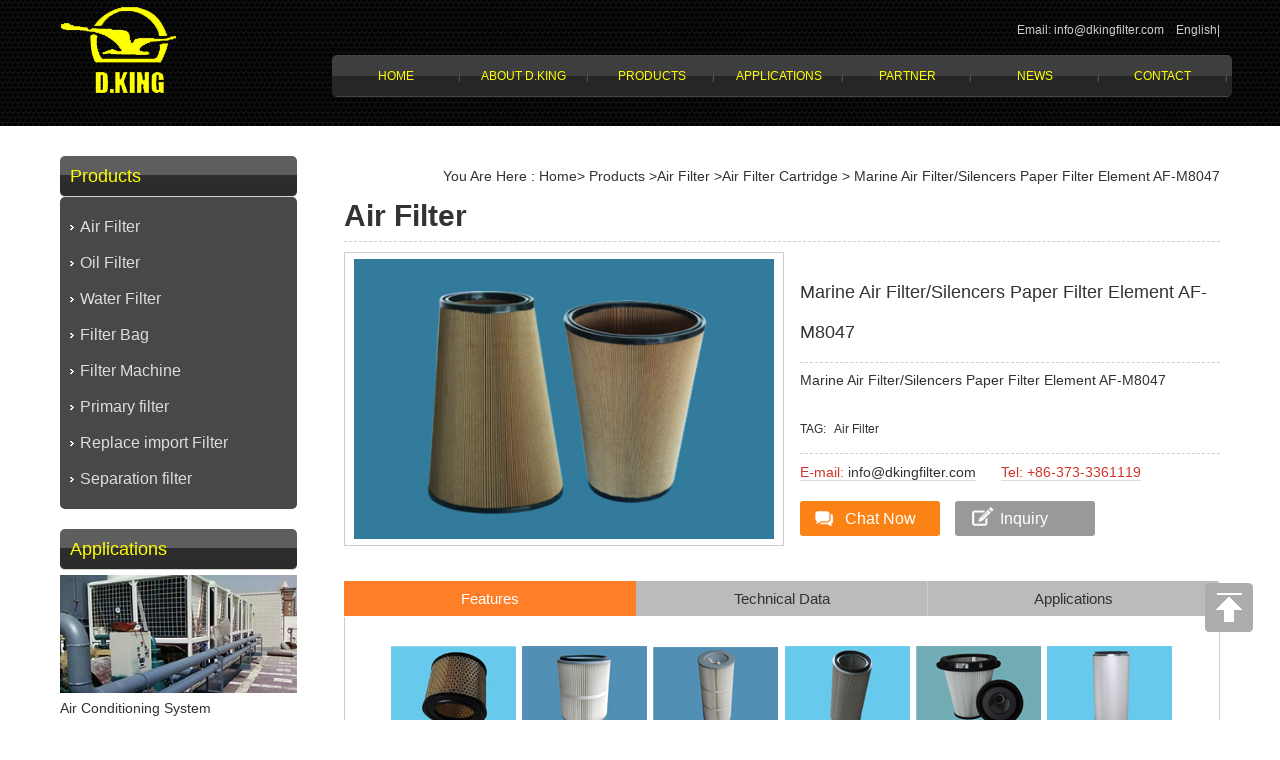

--- FILE ---
content_type: text/html
request_url: http://xxdakang.com/products/Air_Filter.html
body_size: 9346
content:
<!doctype html>
<meta charset="utf-8">
<html class="no-js">
<head>

<meta name="viewport" content="width=device-width, initial-scale=1">
<title> Air Filter</title>
<meta name="description" content="Marine Air Filter/Silencers Paper Filter Element AF-M8047">
<meta name="keywords" content=" Air Filter">
<meta content="sinoart" name="author" />
<meta content="sinoart" name="Copyright"/>
<link href="https://www.xxdakang.com/favicon.ico" mce_href="favicon.ico" rel="bookmark" type="image/x-icon" />
<link href="https://www.xxdakang.com/favicon.ico" mce_href="favicon.ico" rel="icon" type="image/x-icon" />
<link href="https://www.xxdakang.com/favicon.ico" mce_href="favicon.ico" rel="shortcut icon" type="image/x-icon" />


<link href="../templates/dakang_multiple_szh/style/style.css" rel="stylesheet" type="text/css" />
<script src="../templates/dakang_multiple_szh/js/jquery-1.8.3.min.js"></script><script type="text/javascript" src="../templates/dakang_multiple_szh/js/jquery.slides.js"></script>
<!--[if lt IE 9]><script src="../templates/dakang_multiple_szh/js/html5.js"></script><script src="../templates/dakang_multiple_szh/js/respond.min.js"></script><![endif]-->

<!-- Google Tag Manager -->
<script>(function(w,d,s,l,i){w[l]=w[l]||[];w[l].push({'gtm.start':
new Date().getTime(),event:'gtm.js'});var f=d.getElementsByTagName(s)[0],
j=d.createElement(s),dl=l!='dataLayer'?'&l='+l:'';j.async=true;j.src=
'https://www.googletagmanager.com/gtm.js?id='+i+dl;f.parentNode.insertBefore(j,f);
})(window,document,'script','dataLayer','GTM-KWMHDH2');</script>
<!-- End Google Tag Manager -->

</head>
<body>  
<div id="header">
   <div class="warp">
	<div class="language"><a href="mailto:info@dkingfilter.com" target="_blank" class="en">Email: info@dkingfilter.com</a> &nbsp;&nbsp;&nbsp;<a href="https://www.xxdakang.com" target="_blank" class="en">English</a>|</div>
	<h1 id="logo"><a  href="https://www.xxdakang.com/"  title="Xinxiang D.King Industry Co., Ltd." ><img  src="../upload/201607/1468890953.png" alt="Xinxiang D.King Industry Co., Ltd." /></a></a>
	<div class="navmenu"><button id="nav-toggle">Menu</button> </div></h1>
	<div class="nav">
		<ul>
			<li><a  href="https://www.xxdakang.com/">Home</a><li><a class="hide" href="../about/">About D.KING</a> <ul class="nav_block "><li><a href="../about/">Company Profile</a></li><li><a href="../about/DKING-Certificates.html">D.KING Certificates</a></li><li><a href="../about/DKING-Videos.html">D.KING Videos</a></li></ul>
						<div class="clear"></div></li><li><a class="hide" href="../products/">Products</a> <ul class="nav_block "><li><a href="../products/Air-Filter_1.html">Air Filter</a></li><li><a href="../products/Oil-Filter_1.html">Oil Filter</a></li><li><a href="../products/Water-Filter_1.html">Water Filter</a></li><li><a href="../products/Filter-Bag_1.html">Filter Bag</a></li><li><a href="../products/Filter_Machine_1.html">Filter Machine</a></li><li><a href="../products/Pipeline-Filter_1.html">Primary filter</a></li><li><a href="../products/products_49_1.html">Replace import Filter</a></li><li><a href="../products/products_61_1.html">Separation filter</a></li></ul>
						<div class="clear"></div></li><li><a class="hide" href="../applications/">Applications</a></li><li><a class="hide" href="../partners/">Partner</a></li><li><a class="hide" href="../news/">News</a></li><li><a class="hide" href="../contact/">Contact</a></li>
		</ul>
	</div>
	<div class="clear"></div>
  </div>
</div>


<div class="mt110">&nbsp;</div>
	<div id="container" class="white">
		<div class="warp">
            <div id="sidebar_left">

 			    <h2>Products</h2>
				<ul id="accordion" class="accordion">
					<li ><div class="link"><a href="../products/Air-Filter_1.html">Air Filter</a></div><ul  class="submenu" ><li><a href="../products/products_42_1.html">Air Filter Cartridge</a></li><li><a href="../products/products_45_1.html">Filter Pocket</a></li><li><a href="../products/products_46_1.html">Plate Frame Filter</a></li></ul></li><li ><div class="link"><a href="../products/Oil-Filter_1.html">Oil Filter</a></div></li><li ><div class="link"><a href="../products/Water-Filter_1.html">Water Filter</a></div><ul  class="submenu" ><li><a href="../products/products_53_1.html">Carbon Filter</a></li><li><a href="../products/products_54_1.html">Melt Blown Filter</a></li><li><a href="../products/products_55_1.html">Pleat Water Filter</a></li><li><a href="../products/products_56_1.html">Wire-wound Filter</a></li><li><a href="../products/products_59_1.html">Water filter element</a></li></ul></li><li ><div class="link"><a href="../products/Filter-Bag_1.html">Filter Bag</a></div><ul  class="submenu" ><li><a href="../products/products_51_1.html">Air Filter Bag</a></li><li><a href="../products/products_52_1.html">Liquid Filter Bag</a></li></ul></li><li ><div class="link"><a href="../products/Filter_Machine_1.html">Filter Machine</a></div></li><li ><div class="link"><a href="../products/Pipeline-Filter_1.html">Primary filter</a></div></li><li ><div class="link"><a href="../products/products_49_1.html">Replace import Filter</a></div></li><li ><div class="link"><a href="../products/products_61_1.html">Separation filter</a></div></li>
				</ul>

				

<h2>Applications</h2>
<a href="../applications/Air-Conditioning-System.html" title="Air Conditioning System"><img src="../upload/201606/thumb/1466819420.jpg" alt="Air Conditioning System"><span style="line-height:30px;">Air Conditioning System</span></a>

			


<div class="in_news">
	<h2>News</h2>
	<h3><a href="../news/5-Advantages-of-Melt-Blown-Filter-Element.html" title="5 Advantages of Melt Blown Filter Element">5 Advantages of Melt Blown Filter Element</a> </h3>

	<p>PP melt blown filter element uses polypropylene (PP) thermal...</p>						 
</div> 
<!--

-->
			</div><!--end sidebar_left-->	
			<div id="sidebar_right">




 <div id="breadcrumbnav"> You Are Here :  <a href="https://www.xxdakang.com/">Home</a>&gt;

<a href="../products/">Products</a>

&gt;<a href="../products/Air-Filter_1.html">Air Filter</a>


&gt;<a href="../products/products_42_1.html">Air Filter Cartridge</a>

<span class="space_one">></span> <a title="Marine Air Filter/Silencers Paper Filter Element AF-M8047" >Marine Air Filter/Silencers Paper Filter Element AF-M8047</a>
</div>


			  <div id="menu"><h1 onClick="javascript:ShowMenu(this,'NO0')">Products</h1><span id="NO0" class="no"><h2 onClick="javascript:ShowMenu(this,'NO00')"><a href="../products/Air-Filter_1.html">Air Filter</a></h2><h2 onClick="javascript:ShowMenu(this,'NO01')"><a href="../products/Oil-Filter_1.html">Oil Filter</a></h2><h2 onClick="javascript:ShowMenu(this,'NO02')"><a href="../products/Water-Filter_1.html">Water Filter</a></h2><h2 onClick="javascript:ShowMenu(this,'NO03')"><a href="../products/Filter-Bag_1.html">Filter Bag</a></h2><h2 onClick="javascript:ShowMenu(this,'NO04')"><a href="../products/Filter_Machine_1.html">Filter Machine</a></h2><h2 onClick="javascript:ShowMenu(this,'NO05')"><a href="../products/Pipeline-Filter_1.html">Primary filter</a></h2><h2 onClick="javascript:ShowMenu(this,'NO06')"><a href="../products/products_49_1.html">Replace import Filter</a></h2><h2 onClick="javascript:ShowMenu(this,'NO07')"><a href="../products/products_61_1.html">Separation filter</a></h2></span></div>
			   <h1>Air Filter</h1>
					<div id="gallery">
						<div id="gallery_output">
							<img src="../upload/201806/1530263728.jpg" alt="Marine Air Filter/Silencers Paper Filter Element AF-M8047" />
						</div>
						<div class="clear"></div>
					</div>
					<div class="gallery_right">
						<h2>Marine Air Filter/Silencers Paper Filter Element AF-M8047</h2>
						<div class="gallery_right_txt">
						<div><p>
	<span style="font-family:arial,helvetica,sans-serif;"><span style="font-size:14px;">Marine Air Filter/Silencers Paper Filter Element AF-M8047</span></span></p>
<br /><span>TAG:&nbsp&nbsp<a href="../search/search.php?class1=&class2=&class3=&searchtype=0&searchword=+Air+Filter&lang=en" target="_blank" title="Xinxiang D.King Industry"> Air Filter</a></span></div>
						</div>
						<div class="s_mail fl">E-mail: <a href="mailto:info@dkingfilter.com">info@dkingfilter.com</a></div>
						<div class="s_tel fl">Tel: +86-373-3361119</div>
						<!--<div class="s_pdf fl"><a href="">PDF Download</a></div>-->
						<div class="clear"></div>
						<div class="addthis_sharing_toolbox"></div>
						
						<div class="gallery_buy">
					  <div class="btn_chat fl"><a href="#" onclick="openZoosUrl('chatwin');">Chat Now</a></div>			  
					  <div class="btn_message fl"><a href="#" onclick="openZoosUrl('chatwin');">Inquiry</a></div>
						</div>
					</div>
					<div class="clear"></div>
                    
					<div id="maodian">
				<ul>
					<li class="selectTag"><a onclick="selectTag(&#39;tagContent0&#39;,this)" href="javascript:void(0)">Features</a></li>
					<li class=""><a onclick="selectTag(&#39;tagContent1&#39;,this)" href="javascript:void(0)">Technical Data</a></li>
					<li class=""><a onclick="selectTag(&#39;tagContent2&#39;,this)" href="javascript:void(0)">Applications</a></li>
				</ul>
			</div>
			<div id="tagContent" class="md_con">
				<div class="tagContent selectTag" id="tagContent0" style="display: block;">
					<div class="md_bd">						
						<div><p style="box-sizing: content-box; border: 0px; font-variant-numeric: inherit; font-stretch: inherit; font-size: 12px; line-height: inherit; font-family: Arial, Helvetica, sans-senif; vertical-align: baseline; color: rgb(51, 51, 51); background-color: rgb(255, 255, 255); text-align: center;">
	<a href="https://www.xxdakang.com/products/Air-Filter_1.html" title="Xinxiang D.King Industry"><img  src="http://www.xxdakang.com/upload/images/thumb/20191217_163408.jpg" style="width: 800px; height: 218px;" / alt="Xinxiang D.King Industry system | Xinxiang D.King Industry"></a></p>
<p style="box-sizing: content-box; border: 0px; font-variant-numeric: inherit; font-stretch: inherit; font-size: 12px; line-height: inherit; font-family: Arial, Helvetica, sans-senif; vertical-align: baseline; color: rgb(51, 51, 51); background-color: rgb(255, 255, 255);">
	&nbsp;</p>
<p style="box-sizing: content-box; border: 0px; font-variant-numeric: inherit; font-stretch: inherit; font-size: 12px; line-height: inherit; font-family: Arial, Helvetica, sans-senif; vertical-align: baseline; color: rgb(51, 51, 51); background-color: rgb(255, 255, 255); margin-left: 40px;">
	<span style="color:#000000;"><span style="font-family:arial,helvetica,sans-serif;"><strong><span style="font-size:14px;">Introduction：</span></strong></span></span></p>
<p style="box-sizing: content-box; border: 0px; font-variant-numeric: inherit; font-stretch: inherit; font-size: 12px; line-height: inherit; font-family: Arial, Helvetica, sans-senif; vertical-align: baseline; color: rgb(51, 51, 51); background-color: rgb(255, 255, 255); margin-left: 40px;">
	<span style="font-family: arial, helvetica, sans-serif; font-size: 14px; font-variant-ligatures: inherit; font-variant-caps: inherit; color: rgb(0, 0, 0);">The filter element media is an oil-impregnated cotton gauze that is sandwiched between pleated, epoxy-coated, aluminum wire mesh with molded polyurethane sealing surfaces. This product is cleanable and must be oiled before reusing.</span></p>
<p style="box-sizing: content-box; border: 0px; font-variant-numeric: inherit; font-stretch: inherit; font-size: 12px; line-height: inherit; font-family: Arial, Helvetica, sans-senif; vertical-align: baseline; color: rgb(51, 51, 51); background-color: rgb(255, 255, 255); margin-left: 40px;">
	<br style="box-sizing: content-box;" />
	<span style="color:#000000;"><span style="box-sizing: content-box; font-weight: 700;"><span style="box-sizing: content-box; margin: 0px; padding: 0px; border: 0px; font-variant: inherit; font-weight: inherit; font-stretch: inherit; font-size: 14px; line-height: 21px; font-family: arial, helvetica, sans-serif; vertical-align: baseline;">Features:</span></span></span></p>
<ul>
	<li style="box-sizing: content-box; border: 0px; font: inherit; vertical-align: baseline; margin-left: 40px;">
		<span style="color:#000000;"><span style="box-sizing: content-box; margin: 0px; padding: 0px; border: 0px; font-style: inherit; font-variant: inherit; font-weight: inherit; font-stretch: inherit; font-size: 14px; line-height: 21px; font-family: arial, helvetica, sans-serif; vertical-align: baseline;">Holds up to 8X more contaminants than conventional paper filters</span></span></li>
	<li style="box-sizing: content-box; border: 0px; font: inherit; vertical-align: baseline; margin-left: 40px;">
		<span style="color:#000000;"><span style="box-sizing: content-box; margin: 0px; padding: 0px; border: 0px; font-style: inherit; font-variant: inherit; font-weight: inherit; font-stretch: inherit; font-size: 14px; line-height: 21px; font-family: arial, helvetica, sans-serif; vertical-align: baseline;">Long service life - Provides a minimum of twice the service life of conventional paper filters</span></span></li>
	<li style="box-sizing: content-box; border: 0px; font: inherit; vertical-align: baseline; margin-left: 40px;">
		<span style="color:#000000;"><span style="box-sizing: content-box; margin: 0px; padding: 0px; border: 0px; font-style: inherit; font-variant: inherit; font-weight: inherit; font-stretch: inherit; font-size: 14px; line-height: 21px; font-family: arial, helvetica, sans-serif; vertical-align: baseline;">Increased fuel economy due to low initial restriction</span></span></li>
	<li style="box-sizing: content-box; border: 0px; font: inherit; vertical-align: baseline; margin-left: 40px;">
		<span style="color:#000000;"><span style="box-sizing: content-box; margin: 0px; padding: 0px; border: 0px; font-style: inherit; font-variant: inherit; font-weight: inherit; font-stretch: inherit; font-size: 14px; line-height: 21px; font-family: arial, helvetica, sans-serif; vertical-align: baseline;">Prevents corrosion by repelling water</span></span></li>
</ul>
<br /><span>TAG:&nbsp&nbsp<a href="../search/search.php?class1=&class2=&class3=&searchtype=0&searchword=+Air+Filter&lang=en" target="_blank" title="Xinxiang D.King Industry"> Air Filter</a></span></div>
					</div>
				</div>
				<div class="tagContent" id="tagContent1" style="display: none;">  
					<div class="md_hd">Specification</div>
					<div class="md_bd">
						<div><table border="1" data-mce-selected="1" data-mce-style="border-collapse: collapse; background-color: #ffffff; width: 750px; border: 1px solid #cccccc;" style="font-family: Arial; font-size: 12px; background-color: rgb(255, 255, 255); width: 750px; border-width: 1px; border-style: solid; border-color: rgb(204, 204, 204);">
	<tbody>
		<tr>
			<td data-mce-style="border: 1px solid #cccccc; text-align: center;" style="font-family: Verdana, Arial, Helvetica, sans-serif; margin: 8px; border-color: rgb(204, 204, 204); text-align: center;">
				<strong><span data-mce-style="font-size: 14px; font-family: arial, helvetica, sans-serif;" style="line-height: 21px; font-size: 14px; font-family: arial, helvetica, sans-serif;">Part No.</span></strong></td>
			<td data-mce-style="border: 1px solid #cccccc; text-align: center;" style="font-family: Verdana, Arial, Helvetica, sans-serif; margin: 8px; border-color: rgb(204, 204, 204); text-align: center;">
				<strong><span data-mce-style="font-size: 14px; font-family: arial, helvetica, sans-serif;" style="line-height: 21px; font-size: 14px; font-family: arial, helvetica, sans-serif;">OEM &nbsp;</span></strong></td>
			<td data-mce-style="border: 1px solid #cccccc; text-align: center;" style="font-family: Verdana, Arial, Helvetica, sans-serif; margin: 8px; border-color: rgb(204, 204, 204); text-align: center;">
				<strong><span data-mce-style="font-size: 14px; font-family: arial, helvetica, sans-serif;" style="line-height: 21px; font-size: 14px; font-family: arial, helvetica, sans-serif;">OEM Part No.</span></strong></td>
			<td data-mce-style="border: 1px solid #cccccc; text-align: center;" style="font-family: Verdana, Arial, Helvetica, sans-serif; margin: 8px; border-color: rgb(204, 204, 204); text-align: center;">
				<span data-mce-style="font-size: 14px; font-family: arial, helvetica, sans-serif;" style="line-height: 21px; font-size: 14px; font-family: arial, helvetica, sans-serif;"><strong>Primary Application</strong></span></td>
		</tr>
		<tr data-mce-style="text-align: center;" style="text-align: center;">
			<td data-mce-style="border: 1px solid #cccccc;" style="font-family: Verdana, Arial, Helvetica, sans-serif; margin: 8px; border-color: rgb(204, 204, 204);">
				<span data-mce-style="font-size: 14px; font-family: arial, helvetica, sans-serif;" style="line-height: 21px; font-size: 14px; font-family: arial, helvetica, sans-serif;">AF M8010</span></td>
			<td data-mce-style="border: 1px solid #cccccc;" style="font-family: Verdana, Arial, Helvetica, sans-serif; margin: 8px; border-color: rgb(204, 204, 204);">
				<span data-mce-style="font-size: 14px; font-family: arial, helvetica, sans-serif;" style="line-height: 21px; font-size: 14px; font-family: arial, helvetica, sans-serif;">Various</span></td>
			<td data-mce-style="border: 1px solid #cccccc;" style="font-family: Verdana, Arial, Helvetica, sans-serif; margin: 8px; border-color: rgb(204, 204, 204);">
				<span data-mce-style="font-size: 14px; font-family: arial, helvetica, sans-serif;" style="line-height: 21px; font-size: 14px; font-family: arial, helvetica, sans-serif;">Various</span></td>
			<td data-mce-style="border: 1px solid #cccccc;" style="font-family: Verdana, Arial, Helvetica, sans-serif; margin: 8px; border-color: rgb(204, 204, 204);">
				<span data-mce-style="font-size: 14px; font-family: arial, helvetica, sans-serif;" style="line-height: 21px; font-size: 14px; font-family: arial, helvetica, sans-serif;">Various Marine Engines</span></td>
		</tr>
		<tr data-mce-style="text-align: center;" style="text-align: center;">
			<td data-mce-style="border: 1px solid #cccccc;" style="font-family: Verdana, Arial, Helvetica, sans-serif; margin: 8px; border-color: rgb(204, 204, 204);">
				<span data-mce-style="font-size: 14px; font-family: arial, helvetica, sans-serif;" style="line-height: 21px; font-size: 14px; font-family: arial, helvetica, sans-serif;">AF M8025</span></td>
			<td data-mce-style="border: 1px solid #cccccc;" style="font-family: Verdana, Arial, Helvetica, sans-serif; margin: 8px; border-color: rgb(204, 204, 204);">
				<span data-mce-style="font-size: 14px; font-family: arial, helvetica, sans-serif;" style="line-height: 21px; font-size: 14px; font-family: arial, helvetica, sans-serif;">Various</span></td>
			<td data-mce-style="border: 1px solid #cccccc;" style="font-family: Verdana, Arial, Helvetica, sans-serif; margin: 8px; border-color: rgb(204, 204, 204);">
				<span data-mce-style="font-size: 14px; font-family: arial, helvetica, sans-serif;" style="line-height: 21px; font-size: 14px; font-family: arial, helvetica, sans-serif;">Various</span></td>
			<td data-mce-style="border: 1px solid #cccccc;" style="font-family: Verdana, Arial, Helvetica, sans-serif; margin: 8px; border-color: rgb(204, 204, 204);">
				<span data-mce-style="font-size: 14px; font-family: arial, helvetica, sans-serif;" style="line-height: 21px; font-size: 14px; font-family: arial, helvetica, sans-serif;">Various Marine Engines</span></td>
		</tr>
		<tr data-mce-style="text-align: center;" style="text-align: center;">
			<td data-mce-style="border: 1px solid #cccccc;" style="font-family: Verdana, Arial, Helvetica, sans-serif; margin: 8px; border-color: rgb(204, 204, 204);">
				<span data-mce-style="font-size: 14px; font-family: arial, helvetica, sans-serif;" style="line-height: 21px; font-size: 14px; font-family: arial, helvetica, sans-serif;">AF M8026</span></td>
			<td data-mce-style="border: 1px solid #cccccc;" style="font-family: Verdana, Arial, Helvetica, sans-serif; margin: 8px; border-color: rgb(204, 204, 204);">
				<span data-mce-style="font-size: 14px; font-family: arial, helvetica, sans-serif;" style="line-height: 21px; font-size: 14px; font-family: arial, helvetica, sans-serif;">Various</span></td>
			<td data-mce-style="border: 1px solid #cccccc;" style="font-family: Verdana, Arial, Helvetica, sans-serif; margin: 8px; border-color: rgb(204, 204, 204);">
				<span data-mce-style="font-size: 14px; font-family: arial, helvetica, sans-serif;" style="line-height: 21px; font-size: 14px; font-family: arial, helvetica, sans-serif;">Various</span></td>
			<td data-mce-style="border: 1px solid #cccccc;" style="font-family: Verdana, Arial, Helvetica, sans-serif; margin: 8px; border-color: rgb(204, 204, 204);">
				<span data-mce-style="font-size: 14px; font-family: arial, helvetica, sans-serif;" style="line-height: 21px; font-size: 14px; font-family: arial, helvetica, sans-serif;">Various Marine Engines</span></td>
		</tr>
		<tr data-mce-style="text-align: center;" style="text-align: center;">
			<td data-mce-style="border: 1px solid #cccccc;" style="font-family: Verdana, Arial, Helvetica, sans-serif; margin: 8px; border-color: rgb(204, 204, 204);">
				<span data-mce-style="font-size: 14px; font-family: arial, helvetica, sans-serif;" style="line-height: 21px; font-size: 14px; font-family: arial, helvetica, sans-serif;">AF M8033</span></td>
			<td data-mce-style="border: 1px solid #cccccc;" style="font-family: Verdana, Arial, Helvetica, sans-serif; margin: 8px; border-color: rgb(204, 204, 204);">
				<span data-mce-style="font-size: 14px; font-family: arial, helvetica, sans-serif;" style="line-height: 21px; font-size: 14px; font-family: arial, helvetica, sans-serif;">Various</span></td>
			<td data-mce-style="border: 1px solid #cccccc;" style="font-family: Verdana, Arial, Helvetica, sans-serif; margin: 8px; border-color: rgb(204, 204, 204);">
				<span data-mce-style="font-size: 14px; font-family: arial, helvetica, sans-serif;" style="line-height: 21px; font-size: 14px; font-family: arial, helvetica, sans-serif;">Various</span></td>
			<td data-mce-style="border: 1px solid #cccccc;" style="font-family: Verdana, Arial, Helvetica, sans-serif; margin: 8px; border-color: rgb(204, 204, 204);">
				<span data-mce-style="font-size: 14px; font-family: arial, helvetica, sans-serif;" style="line-height: 21px; font-size: 14px; font-family: arial, helvetica, sans-serif;">Various Marine Engines</span></td>
		</tr>
		<tr data-mce-style="text-align: center;" style="text-align: center;">
			<td data-mce-style="border: 1px solid #cccccc;" style="font-family: Verdana, Arial, Helvetica, sans-serif; margin: 8px; border-color: rgb(204, 204, 204);">
				<span data-mce-style="font-size: 14px; font-family: arial, helvetica, sans-serif;" style="line-height: 21px; font-size: 14px; font-family: arial, helvetica, sans-serif;">AF M8034</span></td>
			<td data-mce-style="border: 1px solid #cccccc;" style="font-family: Verdana, Arial, Helvetica, sans-serif; margin: 8px; border-color: rgb(204, 204, 204);">
				<span data-mce-style="font-size: 14px; font-family: arial, helvetica, sans-serif;" style="line-height: 21px; font-size: 14px; font-family: arial, helvetica, sans-serif;">Various</span></td>
			<td data-mce-style="border: 1px solid #cccccc;" style="font-family: Verdana, Arial, Helvetica, sans-serif; margin: 8px; border-color: rgb(204, 204, 204);">
				<span data-mce-style="font-size: 14px; font-family: arial, helvetica, sans-serif;" style="line-height: 21px; font-size: 14px; font-family: arial, helvetica, sans-serif;">Various</span></td>
			<td data-mce-style="border: 1px solid #cccccc;" style="font-family: Verdana, Arial, Helvetica, sans-serif; margin: 8px; border-color: rgb(204, 204, 204);">
				<span data-mce-style="font-size: 14px; font-family: arial, helvetica, sans-serif;" style="line-height: 21px; font-size: 14px; font-family: arial, helvetica, sans-serif;">Various Marine Engines</span></td>
		</tr>
		<tr data-mce-style="text-align: center;" style="text-align: center;">
			<td data-mce-style="border: 1px solid #cccccc;" style="font-family: Verdana, Arial, Helvetica, sans-serif; margin: 8px; border-color: rgb(204, 204, 204);">
				<span data-mce-style="font-size: 14px; font-family: arial, helvetica, sans-serif;" style="line-height: 21px; font-size: 14px; font-family: arial, helvetica, sans-serif;">AF M8037</span></td>
			<td data-mce-style="border: 1px solid #cccccc;" style="font-family: Verdana, Arial, Helvetica, sans-serif; margin: 8px; border-color: rgb(204, 204, 204);">
				<span data-mce-style="font-size: 14px; font-family: arial, helvetica, sans-serif;" style="line-height: 21px; font-size: 14px; font-family: arial, helvetica, sans-serif;">Various</span></td>
			<td data-mce-style="border: 1px solid #cccccc;" style="font-family: Verdana, Arial, Helvetica, sans-serif; margin: 8px; border-color: rgb(204, 204, 204);">
				<span data-mce-style="font-size: 14px; font-family: arial, helvetica, sans-serif;" style="line-height: 21px; font-size: 14px; font-family: arial, helvetica, sans-serif;">Various</span></td>
			<td data-mce-style="border: 1px solid #cccccc;" style="font-family: Verdana, Arial, Helvetica, sans-serif; margin: 8px; border-color: rgb(204, 204, 204);">
				<span data-mce-style="font-size: 14px; font-family: arial, helvetica, sans-serif;" style="line-height: 21px; font-size: 14px; font-family: arial, helvetica, sans-serif;">Various Marine Engines</span></td>
		</tr>
		<tr data-mce-style="text-align: center;" style="text-align: center;">
			<td data-mce-style="border: 1px solid #cccccc;" style="font-family: Verdana, Arial, Helvetica, sans-serif; margin: 8px; border-color: rgb(204, 204, 204);">
				<span data-mce-style="font-size: 14px; font-family: arial, helvetica, sans-serif;" style="line-height: 21px; font-size: 14px; font-family: arial, helvetica, sans-serif;">AF M8047</span></td>
			<td data-mce-style="border: 1px solid #cccccc;" style="font-family: Verdana, Arial, Helvetica, sans-serif; margin: 8px; border-color: rgb(204, 204, 204);">
				<span data-mce-style="font-size: 14px; font-family: arial, helvetica, sans-serif;" style="line-height: 21px; font-size: 14px; font-family: arial, helvetica, sans-serif;">Various</span></td>
			<td data-mce-style="border: 1px solid #cccccc;" style="font-family: Verdana, Arial, Helvetica, sans-serif; margin: 8px; border-color: rgb(204, 204, 204);">
				<span data-mce-style="font-size: 14px; font-family: arial, helvetica, sans-serif;" style="line-height: 21px; font-size: 14px; font-family: arial, helvetica, sans-serif;">Various</span></td>
			<td data-mce-style="border: 1px solid #cccccc;" style="font-family: Verdana, Arial, Helvetica, sans-serif; margin: 8px; border-color: rgb(204, 204, 204);">
				<span data-mce-style="font-size: 14px; font-family: arial, helvetica, sans-serif;" style="line-height: 21px; font-size: 14px; font-family: arial, helvetica, sans-serif;">Various Marine Engines</span></td>
		</tr>
		<tr data-mce-style="text-align: center;" style="text-align: center;">
			<td data-mce-style="border: 1px solid #cccccc;" style="font-family: Verdana, Arial, Helvetica, sans-serif; margin: 8px; border-color: rgb(204, 204, 204);">
				<span data-mce-style="font-size: 14px; font-family: arial, helvetica, sans-serif;" style="line-height: 21px; font-size: 14px; font-family: arial, helvetica, sans-serif;">AF M8050</span></td>
			<td data-mce-style="border: 1px solid #cccccc;" style="font-family: Verdana, Arial, Helvetica, sans-serif; margin: 8px; border-color: rgb(204, 204, 204);">
				<span data-mce-style="font-size: 14px; font-family: arial, helvetica, sans-serif;" style="line-height: 21px; font-size: 14px; font-family: arial, helvetica, sans-serif;">Various</span></td>
			<td data-mce-style="border: 1px solid #cccccc;" style="font-family: Verdana, Arial, Helvetica, sans-serif; margin: 8px; border-color: rgb(204, 204, 204);">
				<span data-mce-style="font-size: 14px; font-family: arial, helvetica, sans-serif;" style="line-height: 21px; font-size: 14px; font-family: arial, helvetica, sans-serif;">Various</span></td>
			<td data-mce-style="border: 1px solid #cccccc;" style="font-family: Verdana, Arial, Helvetica, sans-serif; margin: 8px; border-color: rgb(204, 204, 204);">
				<span data-mce-style="font-size: 14px; font-family: arial, helvetica, sans-serif;" style="line-height: 21px; font-size: 14px; font-family: arial, helvetica, sans-serif;">Various Marine Engines</span></td>
		</tr>
		<tr data-mce-style="text-align: center;" style="text-align: center;">
			<td data-mce-style="border: 1px solid #cccccc;" style="font-family: Verdana, Arial, Helvetica, sans-serif; margin: 8px; border-color: rgb(204, 204, 204);">
				<span data-mce-style="font-size: 14px; font-family: arial, helvetica, sans-serif;" style="line-height: 21px; font-size: 14px; font-family: arial, helvetica, sans-serif;">AF M8060</span></td>
			<td data-mce-style="border: 1px solid #cccccc;" style="font-family: Verdana, Arial, Helvetica, sans-serif; margin: 8px; border-color: rgb(204, 204, 204);">
				<span data-mce-style="font-size: 14px; font-family: arial, helvetica, sans-serif;" style="line-height: 21px; font-size: 14px; font-family: arial, helvetica, sans-serif;">Various</span></td>
			<td data-mce-style="border: 1px solid #cccccc;" style="font-family: Verdana, Arial, Helvetica, sans-serif; margin: 8px; border-color: rgb(204, 204, 204);">
				<span data-mce-style="font-size: 14px; font-family: arial, helvetica, sans-serif;" style="line-height: 21px; font-size: 14px; font-family: arial, helvetica, sans-serif;">Various</span></td>
			<td data-mce-style="border: 1px solid #cccccc;" style="font-family: Verdana, Arial, Helvetica, sans-serif; margin: 8px; border-color: rgb(204, 204, 204);">
				<span data-mce-style="font-size: 14px; font-family: arial, helvetica, sans-serif;" style="line-height: 21px; font-size: 14px; font-family: arial, helvetica, sans-serif;">Various Marine Engines</span></td>
		</tr>
		<tr data-mce-style="text-align: center;" style="text-align: center;">
			<td data-mce-style="border: 1px solid #cccccc;" style="font-family: Verdana, Arial, Helvetica, sans-serif; margin: 8px; border-color: rgb(204, 204, 204);">
				<span data-mce-style="font-size: 14px; font-family: arial, helvetica, sans-serif;" style="line-height: 21px; font-size: 14px; font-family: arial, helvetica, sans-serif;">AF M8121</span></td>
			<td data-mce-style="border: 1px solid #cccccc;" style="font-family: Verdana, Arial, Helvetica, sans-serif; margin: 8px; border-color: rgb(204, 204, 204);">
				<span data-mce-style="font-size: 14px; font-family: arial, helvetica, sans-serif;" style="line-height: 21px; font-size: 14px; font-family: arial, helvetica, sans-serif;">Various</span></td>
			<td data-mce-style="border: 1px solid #cccccc;" style="font-family: Verdana, Arial, Helvetica, sans-serif; margin: 8px; border-color: rgb(204, 204, 204);">
				<span data-mce-style="font-size: 14px; font-family: arial, helvetica, sans-serif;" style="line-height: 21px; font-size: 14px; font-family: arial, helvetica, sans-serif;">Various</span></td>
			<td data-mce-style="border: 1px solid #cccccc;" style="font-family: Verdana, Arial, Helvetica, sans-serif; margin: 8px; border-color: rgb(204, 204, 204);">
				<span data-mce-style="font-size: 14px; font-family: arial, helvetica, sans-serif;" style="line-height: 21px; font-size: 14px; font-family: arial, helvetica, sans-serif;">Various Marine Engines</span></td>
		</tr>
		<tr data-mce-style="text-align: center;" style="text-align: center;">
			<td data-mce-style="border: 1px solid #cccccc;" style="font-family: Verdana, Arial, Helvetica, sans-serif; margin: 8px; border-color: rgb(204, 204, 204);">
				<span data-mce-style="font-size: 14px; font-family: arial, helvetica, sans-serif;" style="line-height: 21px; font-size: 14px; font-family: arial, helvetica, sans-serif;">AF M8122</span></td>
			<td data-mce-style="border: 1px solid #cccccc;" style="font-family: Verdana, Arial, Helvetica, sans-serif; margin: 8px; border-color: rgb(204, 204, 204);">
				<span data-mce-style="font-size: 14px; font-family: arial, helvetica, sans-serif;" style="line-height: 21px; font-size: 14px; font-family: arial, helvetica, sans-serif;">Various</span></td>
			<td data-mce-style="border: 1px solid #cccccc;" style="font-family: Verdana, Arial, Helvetica, sans-serif; margin: 8px; border-color: rgb(204, 204, 204);">
				<span data-mce-style="font-size: 14px; font-family: arial, helvetica, sans-serif;" style="line-height: 21px; font-size: 14px; font-family: arial, helvetica, sans-serif;">Various</span></td>
			<td data-mce-style="border: 1px solid #cccccc;" style="font-family: Verdana, Arial, Helvetica, sans-serif; margin: 8px; border-color: rgb(204, 204, 204);">
				<span data-mce-style="font-size: 14px; font-family: arial, helvetica, sans-serif;" style="line-height: 21px; font-size: 14px; font-family: arial, helvetica, sans-serif;">Various Marine Engines</span></td>
		</tr>
		<tr data-mce-style="text-align: center;" style="text-align: center;">
			<td data-mce-style="border: 1px solid #cccccc;" style="font-family: Verdana, Arial, Helvetica, sans-serif; margin: 8px; border-color: rgb(204, 204, 204);">
				<span data-mce-style="font-size: 14px; font-family: arial, helvetica, sans-serif;" style="line-height: 21px; font-size: 14px; font-family: arial, helvetica, sans-serif;">AF M8126</span></td>
			<td data-mce-style="border: 1px solid #cccccc;" style="font-family: Verdana, Arial, Helvetica, sans-serif; margin: 8px; border-color: rgb(204, 204, 204);">
				<span data-mce-style="font-size: 14px; font-family: arial, helvetica, sans-serif;" style="line-height: 21px; font-size: 14px; font-family: arial, helvetica, sans-serif;">Various</span></td>
			<td data-mce-style="border: 1px solid #cccccc;" style="font-family: Verdana, Arial, Helvetica, sans-serif; margin: 8px; border-color: rgb(204, 204, 204);">
				<span data-mce-style="font-size: 14px; font-family: arial, helvetica, sans-serif;" style="line-height: 21px; font-size: 14px; font-family: arial, helvetica, sans-serif;">Various</span></td>
			<td data-mce-style="border: 1px solid #cccccc;" style="font-family: Verdana, Arial, Helvetica, sans-serif; margin: 8px; border-color: rgb(204, 204, 204);">
				<span data-mce-style="font-size: 14px; font-family: arial, helvetica, sans-serif;" style="line-height: 21px; font-size: 14px; font-family: arial, helvetica, sans-serif;">Various Marine Engines</span></td>
		</tr>
		<tr data-mce-style="text-align: center;" style="text-align: center;">
			<td data-mce-style="border: 1px solid #cccccc;" style="font-family: Verdana, Arial, Helvetica, sans-serif; margin: 8px; border-color: rgb(204, 204, 204);">
				<span data-mce-style="font-size: 14px; font-family: arial, helvetica, sans-serif;" style="line-height: 21px; font-size: 14px; font-family: arial, helvetica, sans-serif;">AF M8133</span></td>
			<td data-mce-style="border: 1px solid #cccccc;" style="font-family: Verdana, Arial, Helvetica, sans-serif; margin: 8px; border-color: rgb(204, 204, 204);">
				<span data-mce-style="font-size: 14px; font-family: arial, helvetica, sans-serif;" style="line-height: 21px; font-size: 14px; font-family: arial, helvetica, sans-serif;">Various</span></td>
			<td data-mce-style="border: 1px solid #cccccc;" style="font-family: Verdana, Arial, Helvetica, sans-serif; margin: 8px; border-color: rgb(204, 204, 204);">
				<span data-mce-style="font-size: 14px; font-family: arial, helvetica, sans-serif;" style="line-height: 21px; font-size: 14px; font-family: arial, helvetica, sans-serif;">Various</span></td>
			<td data-mce-style="border: 1px solid #cccccc;" style="font-family: Verdana, Arial, Helvetica, sans-serif; margin: 8px; border-color: rgb(204, 204, 204);">
				<span data-mce-style="font-size: 14px; font-family: arial, helvetica, sans-serif;" style="line-height: 21px; font-size: 14px; font-family: arial, helvetica, sans-serif;">Various Marine Engines</span></td>
		</tr>
		<tr data-mce-style="text-align: center;" style="text-align: center;">
			<td data-mce-style="border: 1px solid #cccccc;" style="font-family: Verdana, Arial, Helvetica, sans-serif; margin: 8px; border-color: rgb(204, 204, 204);">
				<span data-mce-style="font-size: 14px; font-family: arial, helvetica, sans-serif;" style="line-height: 21px; font-size: 14px; font-family: arial, helvetica, sans-serif;">AF M8134</span></td>
			<td data-mce-style="border: 1px solid #cccccc;" style="font-family: Verdana, Arial, Helvetica, sans-serif; margin: 8px; border-color: rgb(204, 204, 204);">
				<span data-mce-style="font-size: 14px; font-family: arial, helvetica, sans-serif;" style="line-height: 21px; font-size: 14px; font-family: arial, helvetica, sans-serif;">Various</span></td>
			<td data-mce-style="border: 1px solid #cccccc;" style="font-family: Verdana, Arial, Helvetica, sans-serif; margin: 8px; border-color: rgb(204, 204, 204);">
				<span data-mce-style="font-size: 14px; font-family: arial, helvetica, sans-serif;" style="line-height: 21px; font-size: 14px; font-family: arial, helvetica, sans-serif;">Various</span></td>
			<td data-mce-style="border: 1px solid #cccccc;" style="font-family: Verdana, Arial, Helvetica, sans-serif; margin: 8px; border-color: rgb(204, 204, 204);">
				<span data-mce-style="font-size: 14px; font-family: arial, helvetica, sans-serif;" style="line-height: 21px; font-size: 14px; font-family: arial, helvetica, sans-serif;">Various Marine Engines</span></td>
		</tr>
		<tr data-mce-style="text-align: center;" style="text-align: center;">
			<td data-mce-style="border: 1px solid #cccccc;" style="font-family: Verdana, Arial, Helvetica, sans-serif; margin: 8px; border-color: rgb(204, 204, 204);">
				<span data-mce-style="font-size: 14px; font-family: arial, helvetica, sans-serif;" style="line-height: 21px; font-size: 14px; font-family: arial, helvetica, sans-serif;">AF M8145</span></td>
			<td data-mce-style="border: 1px solid #cccccc;" style="font-family: Verdana, Arial, Helvetica, sans-serif; margin: 8px; border-color: rgb(204, 204, 204);">
				<span data-mce-style="font-size: 14px; font-family: arial, helvetica, sans-serif;" style="line-height: 21px; font-size: 14px; font-family: arial, helvetica, sans-serif;">Various</span></td>
			<td data-mce-style="border: 1px solid #cccccc;" style="font-family: Verdana, Arial, Helvetica, sans-serif; margin: 8px; border-color: rgb(204, 204, 204);">
				<span data-mce-style="font-size: 14px; font-family: arial, helvetica, sans-serif;" style="line-height: 21px; font-size: 14px; font-family: arial, helvetica, sans-serif;">Various</span></td>
			<td data-mce-style="border: 1px solid #cccccc;" style="font-family: Verdana, Arial, Helvetica, sans-serif; margin: 8px; border-color: rgb(204, 204, 204);">
				<span data-mce-style="font-size: 14px; font-family: arial, helvetica, sans-serif;" style="line-height: 21px; font-size: 14px; font-family: arial, helvetica, sans-serif;">Various Marine Engines</span></td>
		</tr>
		<tr data-mce-style="text-align: center;" style="text-align: center;">
			<td data-mce-style="border: 1px solid #cccccc;" style="font-family: Verdana, Arial, Helvetica, sans-serif; margin: 8px; border-color: rgb(204, 204, 204);">
				<span data-mce-style="font-size: 14px; font-family: arial, helvetica, sans-serif;" style="line-height: 21px; font-size: 14px; font-family: arial, helvetica, sans-serif;">AF M8152</span></td>
			<td data-mce-style="border: 1px solid #cccccc;" style="font-family: Verdana, Arial, Helvetica, sans-serif; margin: 8px; border-color: rgb(204, 204, 204);">
				<span data-mce-style="font-size: 14px; font-family: arial, helvetica, sans-serif;" style="line-height: 21px; font-size: 14px; font-family: arial, helvetica, sans-serif;">Various</span></td>
			<td data-mce-style="border: 1px solid #cccccc;" style="font-family: Verdana, Arial, Helvetica, sans-serif; margin: 8px; border-color: rgb(204, 204, 204);">
				<span data-mce-style="font-size: 14px; font-family: arial, helvetica, sans-serif;" style="line-height: 21px; font-size: 14px; font-family: arial, helvetica, sans-serif;">Various</span></td>
			<td data-mce-style="border: 1px solid #cccccc;" style="font-family: Verdana, Arial, Helvetica, sans-serif; margin: 8px; border-color: rgb(204, 204, 204);">
				<span data-mce-style="font-size: 14px; font-family: arial, helvetica, sans-serif;" style="line-height: 21px; font-size: 14px; font-family: arial, helvetica, sans-serif;">Various Marine Engines</span></td>
		</tr>
		<tr data-mce-style="text-align: center;" style="text-align: center;">
			<td data-mce-style="border: 1px solid #cccccc;" style="font-family: Verdana, Arial, Helvetica, sans-serif; margin: 8px; border-color: rgb(204, 204, 204);">
				<span data-mce-style="font-size: 14px; font-family: arial, helvetica, sans-serif;" style="line-height: 21px; font-size: 14px; font-family: arial, helvetica, sans-serif;">AF M8153</span></td>
			<td data-mce-style="border: 1px solid #cccccc;" style="font-family: Verdana, Arial, Helvetica, sans-serif; margin: 8px; border-color: rgb(204, 204, 204);">
				<span data-mce-style="font-size: 14px; font-family: arial, helvetica, sans-serif;" style="line-height: 21px; font-size: 14px; font-family: arial, helvetica, sans-serif;">Various</span></td>
			<td data-mce-style="border: 1px solid #cccccc;" style="font-family: Verdana, Arial, Helvetica, sans-serif; margin: 8px; border-color: rgb(204, 204, 204);">
				<span data-mce-style="font-size: 14px; font-family: arial, helvetica, sans-serif;" style="line-height: 21px; font-size: 14px; font-family: arial, helvetica, sans-serif;">Various</span></td>
			<td data-mce-style="border: 1px solid #cccccc;" style="font-family: Verdana, Arial, Helvetica, sans-serif; margin: 8px; border-color: rgb(204, 204, 204);">
				<span data-mce-style="font-size: 14px; font-family: arial, helvetica, sans-serif;" style="line-height: 21px; font-size: 14px; font-family: arial, helvetica, sans-serif;">Various Marine Engines</span></td>
		</tr>
		<tr>
			<td data-mce-style="border: 1px solid #cccccc; text-align: center;" style="font-family: Verdana, Arial, Helvetica, sans-serif; margin: 8px; border-color: rgb(204, 204, 204); text-align: center;">
				<span data-mce-style="font-size: 14px; font-family: arial, helvetica, sans-serif;" style="line-height: 21px; font-size: 14px; font-family: arial, helvetica, sans-serif;">AF M8157</span></td>
			<td data-mce-style="border: 1px solid #cccccc; text-align: center;" style="font-family: Verdana, Arial, Helvetica, sans-serif; margin: 8px; border-color: rgb(204, 204, 204); text-align: center;">
				<span data-mce-style="font-size: 14px; font-family: arial, helvetica, sans-serif;" style="line-height: 21px; font-size: 14px; font-family: arial, helvetica, sans-serif;">Various</span></td>
			<td data-mce-style="border: 1px solid #cccccc; text-align: center;" style="font-family: Verdana, Arial, Helvetica, sans-serif; margin: 8px; border-color: rgb(204, 204, 204); text-align: center;">
				<span data-mce-style="font-size: 14px; font-family: arial, helvetica, sans-serif;" style="line-height: 21px; font-size: 14px; font-family: arial, helvetica, sans-serif;">Various</span></td>
			<td data-mce-style="border: 1px solid #cccccc; text-align: center;" style="font-family: Verdana, Arial, Helvetica, sans-serif; margin: 8px; border-color: rgb(204, 204, 204); text-align: center;">
				<span data-mce-style="font-size: 14px; font-family: arial, helvetica, sans-serif;" style="line-height: 21px; font-size: 14px; font-family: arial, helvetica, sans-serif;">Various Marine Engines</span></td>
		</tr>
	</tbody>
</table>
<p>
	&nbsp;</p>
<br /><span>TAG:&nbsp&nbsp<a href="../search/search.php?class1=&class2=&class3=&searchtype=0&searchword=+Air+Filter&lang=en" target="_blank" title="Xinxiang D.King Industry"> Air Filter</a></span></div>
					</div>
				</div>
				<div class="tagContent" id="tagContent2" style="display: none;">  
					<div class="md_hd">Applications</div>
					<div class="md_bd">
						<ul>
							<li class="case_li">
<div class="csse_li_pic"><a href="/applications/Air-Conditioning-System.html"><img src="../upload/201606/thumb/1466819420.jpg" alt=""></a></div>
<div class="case_li_text">
	<h3><a href="/applications/Air-Conditioning-System.html">Air Conditioning System</a></h3>
	<p>In the Air Conditioning System...</p>
	<p><a href="/applications/Air-Conditioning-System.html">+ Details</a></p>
</div>
</li><li class="case_li">
<div class="csse_li_pic"><a href="/applications/Electric-Power-Industry.html"><img src="../upload/201607/thumb/1469007436.jpg" alt=""></a></div>
<div class="case_li_text">
	<h3><a href="/applications/Electric-Power-Industry.html">Electric Power Industry</a></h3>
	<p>In the ELECTRIC POWER INDUSTRY...</p>
	<p><a href="/applications/Electric-Power-Industry.html">+ Details</a></p>
</div>
</li>
							<div class="clear"></div>
						</ul>
					</div>
				</div>
				
			</div><!--end md_con-->
			<div class="md_hd">Related Products</div>
			<ul>
			<li class="pro_li">

	<div class="pro_pic circle">

		<a href="./heavy-diesel-engine-truck-fiberglass-air-filter.html" class="mosaic-overlay">&nbsp;</a>

		<div class="mosaic-backdrop"><img src="../upload/201806/thumb/1529914043.jpg" title="Industrial heavy diesel engine truck fiberglass air filter" alt="Industrial heavy diesel engine truck fiberglass air filter"></div>

	</div>

	<div class="clear"></div>

	<div class="nr">

		<h3><a href="./heavy-diesel-engine-truck-fiberglass-air-filter.html">Industrial heavy diesel engine truck fiberglass air filter</a></h3>

	</div>

</li>

		<li class="pro_li">

	<div class="pro_pic circle">

		<a href="./DKing-factory-supply-air-filter.html" class="mosaic-overlay">&nbsp;</a>

		<div class="mosaic-backdrop"><img src="../upload/201808/thumb/1534485972.jpg" title="D.King factory supply hepa cellular air filter" alt="D.King factory supply hepa cellular air filter"></div>

	</div>

	<div class="clear"></div>

	<div class="nr">

		<h3><a href="./DKing-factory-supply-air-filter.html">D.King factory supply hepa cellular air filter</a></h3>

	</div>

</li>

		<li class="pro_li">

	<div class="pro_pic circle">

		<a href="./China-industrial-hepa-air-filter.html" class="mosaic-overlay">&nbsp;</a>

		<div class="mosaic-backdrop"><img src="../upload/201806/thumb/1529918307.jpg" title="China industrial hepa air filter" alt="China industrial hepa air filter"></div>

	</div>

	<div class="clear"></div>

	<div class="nr">

		<h3><a href="./China-industrial-hepa-air-filter.html">China industrial hepa air filter</a></h3>

	</div>

</li>

		
				<div class="clear"></div>	
			</ul>
			<br/>
			<div class="message" id="message">
						<div class="md_hd">How can we assist you?</div>
						<p>Please fill in the form below and one of our teams will be in touch with you.</p>
						<script language='javascript'>function Checkfeedbacks(){ if (document.myforms.para115.value.length == 0) {
alert('Your Name is Empty');
document.myforms.para115.focus();
return false;}
var email = document.myforms.para116.value;
var pattern = /^([a-zA-Z0-9]+[_|\_|\.]?)*[a-zA-Z0-9]+@([a-zA-Z0-9]+[_|\_|\.]?)*[a-zA-Z0-9]+\.[a-zA-Z]{2,3}$/;
chkFlag = pattern.test(email); if(!chkFlag){
alert('Email is error! !');
   document.myforms.para116.focus(); return false;}
if (document.myforms.para117.value.length == 0) {
alert('Your Company is Empty');
document.myforms.para117.focus();
return false;}
if (document.myforms.para118.value.length == 0) {
alert('Message is Empty');
document.myforms.para118.focus();
return false;}
}</script><form action="../feedback/index.php?action=add&lang=en" method="post" onSubmit="return Checkfeedbacks();" name="myforms"><ul class="message_yxxhl"><input type='hidden' name='lang' value='en' /><input type='hidden' name='ip' value='123.149.79.213' /><input type='hidden' name='fdtitle' value='Marine Air Filter/Silencers Paper Filter Element AF-M8047-Products' /><input type='hidden' name='id' value='7' /><div class="fl u_name"><input type="text" name="para115" value="Your Name" class="text" size="30" onFocus="if(this.value=='Your Name'){this.value='';}" onBlur="if(this.value==''){this.value='Your Name';}"></div><div class="fl u_name"><input type="text" name="para116" value="Your E-mail" class="text" size="30" onFocus="if(this.value=='Your E-mail'){this.value='';}" onBlur="if(this.value==''){this.value='Your E-mail';}"></div><div class="fl u_name"><input type="text" name="para117" value="Your Company" class="text" size="30" onFocus="if(this.value=='Your Company'){this.value='';}" onBlur="if(this.value==''){this.value='Your Company';}"></div>  <div class="fl u_message"><textarea name="para118" cols="25" rows="7" class="commentText" onfocus="if(this.value=='Message'){this.value='';}" onblur="if(this.value==''){this.value='Message';}"></textarea></div><li class="fl "><input type="submit" value="Submit" class="submitBtn"></li>

				   <div class="clear"></div></ul></form>
			        </div>				
					
			</div><!--end sidebar_right-->
			
			
			<div class="clear"></div>
		</div>	
	</div><!--end container-->


<script type="text/javascript">
        function selectTag(showContent,selfObj){
            // 操作标签
            var tag = document.getElementById("maodian").getElementsByTagName("li");
            var taglength = tag.length;
            for(i=0; i<taglength; i++){
                tag[i].className = "";
            }
            selfObj.parentNode.className = "selectTag";
            // 操作内容
            for(i=0; j=document.getElementById("tagContent"+i); i++){
                j.style.display = "none";
            }
            document.getElementById(showContent).style.display = "block";
        
        }
</script> 

<div id="footer">
     <div class="warp">
	    <div class="ft_left">

			<div class="ft_block fl">
			   <div class="title">Air Filter</div>
			   <ul>
			   
	<li><a href="../products/DKing-washable-h13-air-purifier-hepa-filter.html" title="../products/DKing-washable-h13-air-purifier-hepa-filter.html">Washable H13 Air Purifier Hepa Filter High Quality</a></li>
			   
	<li><a href="../products/products260.html" title="../products/products260.html">Conical Air Filter Pleated Air Purifier Hepa Filter S26&S13</a></li>
			   
	<li><a href="../products/products259.html" title="../products/products259.html">Non-woven Air Filter Cartridge High Precision and Efficiency</a></li>
			   
	<li><a href="../products/products254.html" title="../products/products254.html">High Temperature Air Filter Sanitary Design Low Flow Resistance</a></li>
			   
	<li><a href="../products/products252.html" title="../products/products252.html">PP Air Filter Cartridge Chemical Resistance</a></li>
			   
	<li><a href="../products/products251.html" title="../products/products251.html">OEM Air Filter Element Abrasion and Corrosion Resistance</a></li>
			   
	<li><a href="../products/Air_Filter.html" title="../products/Air_Filter.html">Marine Air Filter/Silencers Paper Filter Element AF-M8047</a></li>
			   
	<li><a href="../products/heavy-diesel-engine-truck-fiberglass-air-filter.html" title="../products/heavy-diesel-engine-truck-fiberglass-air-filter.html">Industrial heavy diesel engine truck fiberglass air filter</a></li>
			 
			   </ul>
			</div>

			<div class="ft_block fl">
			   <div class="title">Oil Filter</div>
			   <ul>
			   
	<li><a href="../products/products258.html" title="../products/products258.html">Replace Oil Filter High Viscosity Liquid Filtration</a></li>
			   
	<li><a href="../products/products257.html" title="../products/products257.html">Basket Oil Filter High Temperature and Corrosion Resistance</a></li>
			   
	<li><a href="../products/products256.html" title="../products/products256.html">Joint Oil Filter Multimantle Lubricating Filter Element</a></li>
			   
	<li><a href="../products/products255.html" title="../products/products255.html">Stainless Steel Candle Filter Oil Filter</a></li>
			   
	<li><a href="../products/products253.html" title="../products/products253.html">Gear Box Secondary Oil Filter Imported Fiberglass Material</a></li>
			   
	<li><a href="../products/Candle-Filter-Elements-for-Ship-Lubrication-Automatic-Backflushing-oil-Filters.html" title="../products/Candle-Filter-Elements-for-Ship-Lubrication-Automatic-Backflushing-oil-Filters.html">Candle Filter Elements for Ship Lubrication Automatic Backflushing oil Filters</a></li>
			   
	<li><a href="../products/High-performance-industrial-filters-hydraulic-filter-unit-China-Manufacturers.html" title="../products/High-performance-industrial-filters-hydraulic-filter-unit-China-Manufacturers.html">High performance industrial filters hydraulic filter unit China Manufacturers</a></li>
			   
	<li><a href="../products/Multimantle-lubricating-oil-filter-element.html" title="../products/Multimantle-lubricating-oil-filter-element.html">D.KING Multimantle lubricating oil filter element</a></li>
			 
			   </ul>
			</div>

			<div class="ft_block fl">
			   <div class="title">Water Filter</div>
			   <ul>
			   
	<li><a href="../products/water-purifier-industrial-activated-carbon-water-filter.html" title="../products/water-purifier-industrial-activated-carbon-water-filter.html">High efficient water purifier industrial  activated carbon water filter</a></li>
			   
	<li><a href="../products/active-carbon-water-filter.html" title="../products/active-carbon-water-filter.html">Home water filtration with active carbon water filter</a></li>
			   
	<li><a href="../products/Coconut-shell-active-carbon-water-filter-element.html" title="../products/Coconut-shell-active-carbon-water-filter-element.html">Coconut shell active carbon water filter element</a></li>
			   
	<li><a href="../products/activated-carbon-water-filter.html" title="../products/activated-carbon-water-filter.html">High efficient activated carbon water filter cartridge</a></li>
			   
	<li><a href="../products/PP-Pleated-Water-Filter.html" title="../products/PP-Pleated-Water-Filter.html">Supply high flow filter element Big Flow PP Pleated Water Filter</a></li>
			   
	<li><a href="../products/Special-interface-polyester-wire-wound-industrial-water-filter-element.html" title="../products/Special-interface-polyester-wire-wound-industrial-water-filter-element.html">Special interface polyester wire-wound industrial water filter element</a></li>
			   
	<li><a href="../products/polypropylene-pleated-water-filter-water.html" title="../products/polypropylene-pleated-water-filter-water.html">2018 new 10-40 inch 5 micron polypropylene pleated water filter water</a></li>
			   
	<li><a href="../products/China-domestic-useful-washable-folding-Polypropylene-Material-Water-Filter-water.html" title="../products/China-domestic-useful-washable-folding-Polypropylene-Material-Water-Filter-water.html">China domestic useful washable folding Polypropylene Material Water Filter water</a></li>
			 
			   </ul>
			</div>

			<div class="ft_block fl">
			   <div class="title">Filter Bag</div>
			   <ul>
			   
	<li><a href="../products/Dust-collector-bag-filters.html" title="../products/Dust-collector-bag-filters.html">Dust collector machine polyester felt silo bag filters for cement dust</a></li>
			   
	<li><a href="../products/DKing-filter-sock-liquid-filter-bag.html" title="../products/DKing-filter-sock-liquid-filter-bag.html">D.King filter sock liquid filter bag P/N PE-05-P02S </a></li>
			   
	<li><a href="../products/Glassfiber-dust-Filter-Bag-Xinxiang-DKing-Industry-Co-Ltd.html" title="../products/Glassfiber-dust-Filter-Bag-Xinxiang-DKing-Industry-Co-Ltd.html">China factory hot sell glassfiber air Filter Bag</a></li>
			   
	<li><a href="../products/products213.html" title="../products/products213.html">Good quality PTFE dust air filter bag</a></li>
			   
	<li><a href="../products/Micron-Water-Filter-Sock-Xinxiang-DKing-Industry-Co-Ltd.html" title="../products/Micron-Water-Filter-Sock-Xinxiang-DKing-Industry-Co-Ltd.html">Plastic Ring Welding liquid Filter Bag</a></li>
			   
	<li><a href="../products/PTFE_Membrane_dust_Filter_Bag.html" title="../products/PTFE_Membrane_dust_Filter_Bag.html">PTFE Membrane dust Filter Bag</a></li>
			   
	<li><a href="../products/High-temperature-P84-Filter-bag-Xinxiang-DKing-Industry-Co-Ltd.html" title="../products/High-temperature-P84-Filter-bag-Xinxiang-DKing-Industry-Co-Ltd.html">D.King P84 dust collector Air Filter bag</a></li>
			   
	<li><a href="../products/reinforced-nonwoven-fabric-dust-filter-bag.html" title="../products/reinforced-nonwoven-fabric-dust-filter-bag.html">Factory reinforced nonwoven fabric high quality dust air filter bag cage</a></li>
			 
			   </ul>
			</div>

			<div class="ft_block fl">
			   <div class="title">Filter Machine</div>
			   <ul>
			   
	<li><a href="../products/Self-cleaning-Air-Filter.html" title="../products/Self-cleaning-Air-Filter.html">China D.King high-efficient self-cleaning Air Filter</a></li>
			   
	<li><a href="../products/oil-fuel-filtration-duplex-filter.html" title="../products/oil-fuel-filtration-duplex-filter.html">New products oil fuel filtration duplex filter magnetic for diesel filtration</a></li>
			   
	<li><a href="../products/single-filter-element.html" title="../products/single-filter-element.html">High quality YLX-R series single filter element in machinery</a></li>
			   
	<li><a href="../products/SYLQ-R-Duplex-Large-Flow-Rate-Return-Line-Filter.html" title="../products/SYLQ-R-Duplex-Large-Flow-Rate-Return-Line-Filter.html">SYLQ-R Duplex Large Flow Rate Return Line oil Filter</a></li>
			   
	<li><a href="../products/SZU-A-Duplex-Return-Line-Filter.html" title="../products/SZU-A-Duplex-Return-Line-Filter.html">D.King SZU-A Duplex Return oil Line Filter</a></li>
			   
	<li><a href="../products/SRFA-Duplex-Return-Filter.html" title="../products/SRFA-Duplex-Return-Filter.html">China D.King SRFA Duplex Return oil Filter</a></li>
			   
	<li><a href="../products/Hydraulic-Oil-Filter-Cart.html" title="../products/Hydraulic-Oil-Filter-Cart.html">China hot sale hydraulic Oil Filter Cart machine</a></li>
			   
	<li><a href="../products/SRFB-duplex-return-filter.html" title="../products/SRFB-duplex-return-filter.html">D.King SRFB Duplex Return oil Filter</a></li>
			 
			   </ul>
			</div>

			<div class="ft_block fl">
			   <div class="title">Primary filter</div>
			   <ul>
			   
	<li><a href="../products/Primary-filter-high-quality-carbon-steel-t-type-strainer.html" title="../products/Primary-filter-high-quality-carbon-steel-t-type-strainer.html">Primary filter high quality carbon steel t type strainer </a></li>
			   
	<li><a href="../products/T-Filter.html" title="../products/T-Filter.html">D.king stainless steel or carbon steel primary pipeline T type Filter</a></li>
			   
	<li><a href="../products/DKing-new-products-cone-strainer-and-temporary-strainer.html" title="../products/DKing-new-products-cone-strainer-and-temporary-strainer.html">D.King new products cone strainer and temporary strainer</a></li>
			   
	<li><a href="../products/custom-simplex-primary-pipeline-basket-filter-strainer.html" title="../products/custom-simplex-primary-pipeline-basket-filter-strainer.html">Fabricated custom simplex primary pipeline basket filter strainer</a></li>
			   
	<li><a href="../products/Pipeline-coarse-filtration-DN15-DN600-pre-filter-basket-strainer.html" title="../products/Pipeline-coarse-filtration-DN15-DN600-pre-filter-basket-strainer.html">Pipeline coarse filtration DN15-DN600 pre-filter basket strainer</a></li>
			   
	<li><a href="../products/FTT-series-pipeline-rude-liquid-filter.html" title="../products/FTT-series-pipeline-rude-liquid-filter.html">FTT series pipeline rude liquid filter</a></li>
			   
	<li><a href="../products/Y-Filter.html" title="../products/Y-Filter.html">Primary filter pipe liquid Y Filter</a></li>
			   
	<li><a href="../products/Y-Strainer.html" title="../products/Y-Strainer.html">D.king stainless steel or carbon steel pipeline Y Strainer</a></li>
			 
			   </ul>
			</div>

			<div class="ft_block fl">
			   <div class="title">Replace import Filter</div>
			   <ul>
			   
	<li><a href="../products/Thread-Type-Stainless-Steel-Candle-Oil-Filter-Cartridge.html" title="../products/Thread-Type-Stainless-Steel-Candle-Oil-Filter-Cartridge.html">Thread Type Stainless Steel Candle Oil Filter Cartridge</a></li>
			   
	<li><a href="../products/products221.html" title="../products/products221.html">High quality filter replacement MP FILTRI filter hydraulic oil filter HP0503A10ANP01</a></li>
			   
	<li><a href="../products/Boll--Candle-Filter.html" title="../products/Boll--Candle-Filter.html">China factory supply plug-in candle Oil Filter</a></li>
			   
	<li><a href="../products/LE-replacement-oil-filter.html" title="../products/LE-replacement-oil-filter.html">LE replacement oil filter</a></li>
			   
	<li><a href="../products/Hydraulic_oil_PALL_filter-Xinxiang_D.King_Industry_Co.,_Ltd.html" title="../products/Hydraulic_oil_PALL_filter-Xinxiang_D.King_Industry_Co.,_Ltd.html">China import substitution oil pall filter</a></li>
			   
	<li><a href="../products/Hydraulic_oil_HYDAC_filter-Xinxiang_D.King_Industry_Co.,_Ltd.html" title="../products/Hydraulic_oil_HYDAC_filter-Xinxiang_D.King_Industry_Co.,_Ltd.html">D.King Replace import HYDAC oil Filter</a></li>
			   
	<li><a href="../products/lubrication_boll_Multimantle_element-Xinxiang_D.King_Industry_Co.,_Ltd.html" title="../products/lubrication_boll_Multimantle_element-Xinxiang_D.King_Industry_Co.,_Ltd.html">China replacement lube oil Multimantle element</a></li>
			   
	<li><a href="../products/Hydraulic-oil-HYDAC-filter-Xinxiang-DKing-Industry-Co-Ltd.html" title="../products/Hydraulic-oil-HYDAC-filter-Xinxiang-DKing-Industry-Co-Ltd.html">High quality universal use HYDAC replacement oil Filter</a></li>
			 
			   </ul>
			</div>

			<div class="ft_block fl">
			   <div class="title">Separation filter</div>
			   <ul>
			   
	<li><a href="../products/oil_and_gas_filter.html" title="../products/oil_and_gas_filter.html">2018 Factory supply oil and gas separate filter for air compressor parts</a></li>
			   
	<li><a href="../products/DKing-Air-Compressor-Oil-Air-Separation-Filter-1622314001.html" title="../products/DKing-Air-Compressor-Oil-Air-Separation-Filter-1622314001.html">D.King Air Compressor Oil-Air Separation Filter 1622314001</a></li>
			   
	<li><a href="../products/Compressor-intake-air-filter.html" title="../products/Compressor-intake-air-filter.html">Compressor intake air filter</a></li>
			   
	<li><a href="../products/Coalescing-oil-water-separation-filter.html" title="../products/Coalescing-oil-water-separation-filter.html">Coalescing oil water separation filter</a></li>
			 
			   </ul>
			</div>

		</div>
		<div class="ft_right fr">
		   <div class="title">Social</div>
		   <ul class="sns">
		     <li><img src="../templates/dakang_multiple_szh/images/fb.png" alt="facebook">&nbsp;<a href="https://www.facebook.com/dkfiltermanufacturer/" title="facebook">Facebook</a></li> <li><img src="../templates/dakang_multiple_szh/images/tw.png" alt="Twitter">&nbsp;<a href="https://twitter.com/Dking_filter" title="Twitter">Twitter</a></li><li><img src="../templates/dakang_multiple_szh/images/gg.png" alt="Google Plus">&nbsp;<a href="https://plus.google.com/u/0/+DKINGFilterIndustrialFilterManufacturers/posts" title="Google Plus">Google Plus</a></li><li><img src="../templates/dakang_multiple_szh/images/lk.png" alt="Linkedin">&nbsp;<a href="https://www.linkedin.com/company/xinxiang-d-king-industrial-co-ltd" title="linkedin">Linkedin</a></li> <li><img src="../templates/dakang_multiple_szh/images/yt.png" alt="Youtube">&nbsp;<a href="https://www.youtube.com/user/DkingIndustry" title="Youtube">Youtube</a></li>
		   </ul>
		</div>
		<div class="clear"></div>
		<div class="copyright">Copyright © Xinxiang D.King Industry Co., Ltd. All rights reserved. <a href="http://en.dkingfilter.com/privacy/"> PRIVACY POLICY </a> </div>


<div class="foot_fixed">
<div class="foot_top"></div>
		<div class="foot_color">
			<ul>
				<li><a href="tel:+86-373-3361119" title="Tel"><img src="../templates/dakang_multiple_szh/images/bt01.png" width="20" height="20" alt="Tel"></a></li>
				<li><a href="mailto:info@dkingfilter.com" title="Mail" ><img src="../templates/dakang_multiple_szh/images/bt02.png" width="20" height="20" alt="Mail"></a></li>
				<li class="spcial"><a href="#totop" title="Back to Top" ><img src="../templates/dakang_multiple_szh/images/bt05.png" width="25" height="25" alt="Top"></a></li>
				<li><a href="https://www.xxdakang.com/contact/" title="Address"><img src="../templates/dakang_multiple_szh/images/bt03.png" width="20" height="20" alt="Address"></a></li>
				<li><a href="https://www.xxdakang.com/contact/" title="Inquiry"><img src="../templates/dakang_multiple_szh/images/bt04.png" width="20" height="20" alt="Inquiry"></a></li>
			</ul>
		</div>
</div>
<!--
-->
	
</div>	
</div>	
<div id="backtotop"><a title="Back to Top" href="#" hidefocus="true"></a></div>


<script type="text/javascript">
$(document).ready(function(e) {
    //$('div.nav').hide();
    var target = $('#nav-toggle');
	target.toggle(function(){
	   $('div.nav').css({'visibility':'hidden','opacity':0});
	   
	}, function(){
	   $('div.nav').css({'visibility':'visible',opacity:1});
	});
    if(!target.is(':hidden') || target.css('display')=='none'){
        target.trigger('click');
    }
});
</script>

<script type="text/javascript">
    // 下拉列表js
    (function($) {
      var cate = $('#cate'),
        tri = $('.cate_tri', cate),
        drop = $('div.cate_drop', cate),
        inp = $('div.cate_inp', cate);

        tri.on('click', function(event) {
            var el = $(this);
            if( el.data('active') !== 'on' ) {
              drop[0].style.display = 'block';
              el.data('active', 'on');
            } else {
              drop[0].style.display = 'none';
              el.data('active', 'off')
            }
        });

        drop.on('mouseover', 'li', function(event) {
          inp[0].innerHTML = this.innerHTML; 
        }).on('click', 'li', function(event) {
          // do something
          drop[0].style.display = 'none';
          tri.data('active', 'off');
        });
    }(jQuery));
    </script>
  
<script src="../include/stat/stat.php?type=para&u=../&d=42-126-en" type="text/javascript"></script>

<!-- Google Tag Manager (noscript) -->
<noscript><iframe src="https://www.googletagmanager.com/ns.html?id=GTM-KWMHDH2"
height="0" width="0" style="display:none;visibility:hidden"></iframe></noscript>
<!-- End Google Tag Manager (noscript) -->
<script language="javascript" src="https://lr.zoosnet.net/JS/LsJS.aspx?siteid=LEF40743480&float=1&lng=en"></script>
<p class="MsoNormal">
	 </p>
<script type="text/javascript" src="//s7.addthis.com/js/300/addthis_widget.js#pubid=ra-533a64586e2a60d4" async="async"></script>

</body>
</html>

--- FILE ---
content_type: text/html;charset=utf-8
request_url: http://xxdakang.com/include/stat/stat.php?type=para&u=../&d=42-126-en
body_size: 1563
content:

jQuery.statcookie = function (name, value, options) { if (typeof value != 'undefined') { options = options || {}; if (value === null) { value = ''; options.expires = -1; } var expires = ''; if (options.expires && (typeof options.expires == 'number' || options.expires.toUTCString)) { var date; if (typeof options.expires == 'number') { date = new Date(); date.setTime(date.getTime() + (options.expires * 1000)); } else { date = options.expires; } expires = '; expires=' + date.toUTCString(); } var path = options.path ? '; path=' + options.path : ''; var domain = options.domain ? '; domain=' + options.domain : ''; var secure = options.secure ? '; secure' : ''; document.cookie = [name, '=', encodeURIComponent(value), expires, path, domain, secure].join(''); } else { var cookieValue = null; if (document.cookie && document.cookie != '') { var cookies = document.cookie.split(';'); for (var i = 0; i < cookies.length; i++) { var cookie = jQuery.trim(cookies[i]); if (cookie.substring(0, name.length + 1) == (name + '=')) { cookieValue = decodeURIComponent(cookie.substring(name.length + 1)); break; } } } return cookieValue; } };
jQuery.myPlugin={Client:function(){var a={ie:0,webkit:0,gecko:0,opera:0,khtml:0};var b={se360:0,se:0,maxthon:0,qq:0,tt:0,theworld:0,cometbrowser:0,greenbrowser:0,ie:0,chrome:0,netscape:0,firefox:0,opera:0,safari:0,konq:0};var c=navigator.userAgent.toLowerCase();for(var d in a){if(typeof d==='string'){var e='gecko'===d?/rv:([\w.]+)/:RegExp(d+'[ \/]([\w.]+)');if(e.test(c)){a.version=window.opera?window.opera.version():RegExp.$1;a[d]=parseFloat(a.version);a.type=d;break}}};for(var d in b){if(typeof d==='string'){var e=null;switch(d){case'se360':e=/360se(?:[ \/]([\w.]+))?/;break;case'se':e=/se ([\w.]+)/;break;case'qq':e=/qqbrowser\/([\w.]+)/;break;case'tt':e=/tencenttraveler ([\w.]+)/;break;case'safari':e=/version\/([\w.]+)/;break;case'konq':e=/konqueror\/([\w.]+)/;break;case'netscape':e=/navigator\/([\w.]+)/;break;default:e=RegExp(d+'(?:[ \/]([\w.]+))?')};if(e.test(c)){b.metversion=window.opera?window.opera.version():RegExp.$1?RegExp.$1:'';b[d]=parseFloat(b.metversion);b.type=d;break}}};return{engine:a,metshell:b}}};
function broversion(){
	var bro=jQuery.myPlugin.Client();
		t=bro.metshell.type;
		v=bro.metshell.metversion;
		//bro=t=='ie'?t+v:t;
		if(t=='ie'&&v==''){
			e=/ie(?:[ \/]([\w.]+))?/;	
			v=e.exec(navigator.userAgent.toLowerCase())[1];
		}
		bro=t=='ie'?t+v:t;
		if(typeof window.external !='undefined' && typeof window.external.twGetRunPath!='unknown'&& typeof window.external.twGetRunPath!='undefined'){
			var r=external.twGetRunPath();
			if(r&&r.toLowerCase().indexOf('360se') > -1) bro='se360';
		}
		if(t=='ie'&&typeof external.addChannel=='undefined'){
			bro='se360';
		}
	return bro;
}
function forcook(cd,u){
	cd = cd.split(',');
	cdm=cd.length;
	for(var i=0;i < cdm;i++){
		if(u!='' && cd[i]==u)return false;
	}
	return true;
}
function metstat(){
	var url=encodeURIComponent(window.location.href),lurl=encodeURIComponent(document.referrer),cookm=jQuery.statcookie('recordurl'),myDate = new Date();
	var dt = Date.UTC(myDate.getFullYear(),myDate.getMonth(),myDate.getDay(),myDate.getHours(),myDate.getMinutes(),myDate.getSeconds())/1000;
	var xt = Date.UTC(myDate.getFullYear(),myDate.getMonth(),myDate.getDay(),23,59,59)/1000;
	var ctime = xt - dt;
	//if(!cookm || forcook(cookm,url)){
		var cks = cookm?cookm:'';
		var cok = cookm?1:0;
		jQuery.statcookie('recordurl',cks+','+url, {expires: ctime, path: '/'});
		var murl ='../include/stat/stat.php?type=submit';
			murl+='&ip=18.223.24.162';
			murl+='&url='+url;
			murl+='&lurl='+lurl;
			murl+='&cook='+cok;
			murl+='&d=42-126-en';
			murl+='&browser='+broversion();
			murl+='&jsoncallback=?';
		//$.ajax({ type: 'POST', url: murl });
		jQuery.getJSON(murl);
	//}
}
metstat();
			

--- FILE ---
content_type: text/css
request_url: http://xxdakang.com/templates/dakang_multiple_szh/style/style.css
body_size: 7630
content:
@charset "utf-8";
body { font-family:Arial, Helvetica, sans-serif;   font-size: 14px;	color:#333;}
html, body, div, span, iframe, h1, h2, h3, h4, h5, h6, p, blockquote, pre, a, address, big, cite, code, del, em, font, img, ins, small, strong, var, b, u, i, center, dl, dt, dd, ol, ul, li, fieldset, form, label, legend {margin: 0; padding: 0;}
input, select {font-size: 12px;	border:none;margin: 0;  padding: 0;	font-family:Arial, Helvetica, sans-serif;}
img { border: 0 none;vertical-align: middle;}
.ie6 img {width:100%;}
a{color:#333;text-decoration:none;}
a:hover{color:#f27935;}
a img {border: 0 none;}
del {text-decoration: line-through;}
i,em {font-style: normal;}
i{ color:#FF0000; padding:0 2px;}
ul, li, dl, dt, dd {  list-style: none outside none;}
.tc {text-align: center;}
.tl {text-align: left;}
.tr {text-align: right;}
.fl{ float:left; display:inline;}
.fr {float: right;display:inline;}
.cl { clear: both;}
.fb { font-weight: bold;}
h1 {font-size: 20px;font-weight:normal;}
h2, h3 { font-size: 18px;font-weight:normal;}
h4, h5, h6 {font-size: 12px;}
h6 { font-size: 12px;font-weight:normal;}
img, object, embed, video {	max-width: 100%;}
/* IE 6 不支持最大宽度，因此默认为 100% 宽度 */
body{background:url("../images/bg.jpg");}
.ie6 img {width:100%;}
.clear{clear:both;}
.white{background:#fff;}
.mt50{margin-top:50px;}
#warpper {width: 100%;max-width: 1184px;	margin:0 auto;}
.warp{max-width: 1184px;margin:0 auto;}
.top{width:100%;height:35px;}
#header{width:100%; height:110px;  position: absolute; top:0; z-index:999;}
#logo{width:120px; margin:5px 0 0 1%; float:left;}
.navmenu{
	display:none;}
.language{float:right; color:#ccc; height:30px; line-height:30px; font-size:12px; width:50%; text-align:right; margin-top:15px; margin-right:1%;}
.language a{color:#ccc;}
.language a:hover{color:#feff00;}
.navmenu{display:none;}
.nav {width:76%;height:42px; float:right; background:url("../images/bg_nav.jpg") repeat-x; border-radius:5px; margin-top:10px;}
.nav ul .hide, .nav ul .hide a:visited { width:100%; display:block;}
.nav ul li {float:left; position:relative; width:14.2%;  text-transform: Uppercase;}
.nav ul li a {display:block; text-align:center; text-decoration:none; color:#feff00; height:42px; line-height:42px; font-size:12px; background:url("../images/bg_nav_line.jpg") no-repeat center right;}
.nav_block{width:auto;}
.nav .nav_block li{width:100%; display:block;}
.pr{width:380px;height:285px;}
.nav ul li .pr li {height:auto;color:#FFF;float:left;width:49%; margin-right:1%;}
.nav ul li .pr li a{text-align:left;text-indent:20px;font-size:15px;color:#FFF;background:#f99a1a url("../images/icon_3.png") no-repeat 10px center;}
.nav ul li .pr li a:hover{text-align:left;text-indent:20px;font-size:15px;color:#FFF;background:#92cb3c url("../images/icon_3.png") no-repeat 10px center;}
.nav ul li .pr li ul li{width:100%;}
.nav ul li .pr li ul li a{width:100%;text-transform: capitalize;text-align:left;color:#EEE;text-indent:20px;font-size:14px;line-height:40px;height:40px;background:#f99a1a url("../images/abg_2.png") no-repeat 10px center;}
.nav ul li .pr li ul li a:hover{width:100%;text-transform: capitalize;text-align:left;color:#FFF;text-indent:20px;font-size:14px;line-height:40px;height:40px;background:#666 url("../images/abg_2.png") no-repeat 10px center;}
.nav ul li .nav_block li a{width:189px; height:30px;line-height:30px;display:block;text-align:left;color:#FFF;text-indent:20px;font-size:12px; border-bottom:1px solid #ddd;float:left;text-transform:Capitalize;}
.nav ul li ul {display: none;}
.nav ul li:hover a {color:#fff;}
.nav ul li:hover a.down{color:#fff; background:#f27935;}
.nav ul li:hover ul {display:block; position:absolute;top:42px; left:0;;z-index:999; padding-bottom:5px; }
.nav ul li:hover ul li a {display:block; background:#fff url("../images/abg_1.png") no-repeat 10px center; color:#333;}
.nav ul li:hover ul li a:hover {background:#f27935 url("../images/abg_2.png") no-repeat 10px center; color:#fff; font-size:12px;}
.wel{font-size:14px; color:#666; float:left; line-height:35px; margin-left:1%;}
.tool{width:240px; float:right; margin-right:1%;}
/***search start***/
.search{ width: 22%;float:right;display:inline; background:#3e3e3e;padding:31px 1.5% 32px;}
.search p{color:#FFF;height:30px; line-height:30px; overflow:hidden;text-transform: Uppercase; font-weight:bold;}
.search span{color:#feff00;}
.search_form{width: 100%; height: 32px;background-color:#FFF;}
.search_input {width: 100%; float: left;height:32px;border: medium none;line-height:32px;text-indent:5px;background-color:#FFF;}	
.search_btn {width:40px;height: 30px;float: right;cursor: pointer;border: medium none;background:#f5f5f3 url("../images/bg_03.jpg") center center no-repeat; margin-top:10px; } 
/***search end***/
/*轮播图 开始*/
#banner_home {
	display:none;
	position:relative;
	z-index:20;
}
#banner_home  img{width:100%;}
.slidesjs-container{}
.slidesjs-navigation{ 
	display:none; 
	position:absolute; 
	right:10px; 
	bottom:10px; 
	z-index:100;}
.slidesjs-navigation a{
	font:bold 20px/normal simsun;
	text-decoration:none;
	color:#333;}
.slidesjs-previous{}
.slidesjs-next{}
.slidesjs-navigation a:hover{color:#C00}
.slidesjs-pagination{ 
	position:absolute; 
	right:46%; 
	bottom:15px; 
	z-index:100;}
.slidesjs-pagination li{
	float:left;
	padding:0 3px;}
.slidesjs-pagination li a{
	display:block;
	width: 13px;
	height:0;
	padding-top:13px;
	background:url(../images/pagination.png) 0 0;
	overflow:hidden;}
.slidesjs-pagination li a.active,.slidesjs-pagination li a:hover.active {background-position: 0 -13px}
.slidesjs-pagination li a:hover {
	background-position: 0 -26px}
/*轮播图 结束*/
.intitle {font-size: 16px; height:20px; line-height:20px; margin: 30px 0 15px 1%; color:#333; background:url("../images/ico_four.png") no-repeat center left; text-indent:18px;}
.intitle_right{width: 17px; height: 17px;  margin-right:1%; margin-top:32px; }
.intitle_right a{background: url("../images/navright.png") no-repeat left bottom; display:block;}
.intitle_right a:hover{background: url("../images/navright.png") no-repeat left top;}
/*产品列表 开始*/
#container{	width:100%;	height:auto;}
.main_block_right .pro_li{width:31.3%; margin:10px 1%;}
.in_pro{width:75%; float:left; background:#FFF;}
.pro_li{	 
	width:23%;
	display: inline;
	float:left;
	color:#666;
	overflow:hidden;
	padding:10px 1% 10px;
	background:url("../images/bg_nav_line2.jpg") repeat-y top right;
}
#sidebar_right .pro_li{width:31.3%;background:none;}
.pro_pic{	 
	width:auto;
    height:auto;
	overflow:hidden;
	position: relative;}
.nr a{
	font-size:15px;
	height:35px;
	line-height:35px;
	overflow:hidden;
	display:block;
	text-align:center;
	text-transform: Uppercase;
	font-weight:bold;
}
#sidebar_right .nr a{text-transform:capitalize;}
.nr a:hover{color:#d8261c;}
.nr p{height:48px; overflow:hidden; color:#444;}
.pro_li .txt{
	line-height:24px;
	padding:15px;}
.mosaic-backdrop {
    display:none;
    position:absolute;
    top:0;
    height:100%;
    width:100%;
}
.mosaic-overlay {
    display:none;
    z-index:5;
    position:absolute;
    width:100%;
    height:100%;
    background:#111;
}
.circle .mosaic-overlay {
    background:url(../images/hover-magnify.png) no-repeat center center;
    opacity:0;
    -ms-filter: "progid:DXImageTransform.Microsoft.Alpha(Opacity=00)";
    filter:alpha(opacity=00);
    display:none;
}
.mosaic-backdrop {
    display:block;
    position: static;
	text-align: center;
}
.mosaic-overlay {
    display:block;
}
.circle .mosaic-overlay {
    display:block;
}
/*产品列表 结束*/
#in_main{width:100%; background:#FFF; margin-top:50px;}
.in_about{width:27%; margin:20px 2%; float:left;}
.in_title{width:100%; font-size:15px; border-bottom:3px solid #ccc; height:30px; line-height:30px; font-weight:bold;}
.ico_1,.ico_2,.ico_3,.ico_4{border-bottom:3px solid #f27935; display:block; height:30px; line-height:30px; text-transform: Uppercase; float:left;}
.ico_1{background-position:0 7px;}
.ico_2{background-position:0 -40px;}
.ico_3{background-position:0 -92px;}
.ico_4{background-position:0 -142px;}
.more a{height:30px;line-height:30px; font-size:12px; color:#999;}
.more a:hover{color:#f27935; }
.in_about h3,.in_news h3{font-size: 15px; height:30px; line-height: 30px; font-weight: bold; margin:10px 0 5px;text-transform: Uppercase; overflow: hidden;}
.in_about p{line-height:24px; color:#666; font-size:12px; height:72px; overflow:hidden;}
.btn{float:left; margin-top:10px;}
.btn a{height:45px; line-height:45px; font-size:14px; color:#666;text-transform: Uppercase;}
.btn a:hover{color:#f27935;}
.hiSlider-pages,.hiSlider-title{position:absolute;z-index:3}
.hiSlider-btn-prev,.hiSlider-btn-next{position:absolute;z-index:5;top:-14px;height:30px;width:20px;background:url("../images/hislider-arrow.png") no-repeat;margin-top:-15px;text-indent:-200px;overflow:hidden;opacity:.6;filter:alpha(opacity:60)}
.hiSlider-btn-prev{right:16px}.hiSlider-btn-next{right:0px;background-position:-30px 0}
.hiSlider-btn-prev:hover,.hiSlider-btn-next:hover{opacity:1;filter:alpha(opacity:100)}
.hiSlider-title{bottom:0;width:100%;padding:6px 0;color:#fff;text-indent:10px;background:rgba(0,0,0,.6);z-index:2;font:14px/2 "Microsoft YaHei",Arial,Tahoma;}
.hiSlider-pages{bottom:10px;right:10px;text-align:right}
.hiSlider-pages a{height:12px;width:12px;margin:0 6px;display:inline-block;overflow:hidden;text-indent:-100px;font-size:0;border-radius:50%;background:#ddd}
.hiSlider-pages a.active{background:#5472BF}
.cp{width:34%; float:left;    margin: 20px 2%;}
.hiSlider{
		height: 120px;
	}
.hiSlider-item{
		float: left;padding:10px 0;
	}
.item_img{width:34%;float:left;margin-left:1%;}
.item_right{
	width:62%;
	float:right;}
.item_right h3{
	font-size:15px;
	line-height:23px;
	height:23px;
	overflow:hidden;
	text-transform: Uppercase;
	font-weight:bold;
}
.item_right h3 a{color:#333; border-bottom:1px solid #ddd;}
.item_right h3 a:hover{color:#fb8316;}
.item_right p{
	color:#666;
	line-height:24px;
	height:72px;
	width:100%;
	overflow:hidden;
	margin-top:5px;
	font-size:12px;
}
.in_news{width:27%; margin:20px 2% 0; float:right; }
.in_news p{line-height:24px; color:#999; font-size:12px;}
#menu{display:none;}
	
/*底部 开始*/
#footer{
	width: 100%;
	height: auto;
	overflow: hidden;
	background:#f5f5f5;
	padding-top:10px;
	padding-bottom:8px;
	font-size:14px;
	border-top:1px solid #ddd;
}
.ft_left{width:78%;float:left;}
.ft_block{width:18%;margin-left:1%; height:145px; overflow:hidden;}
.ft_block .title,.ft_right .title{
    width:100%;
	height:36px;
	line-height:36px;
	margin:10px 0 0;
	color:#333;
	font-size:16px;
	font-weight:bold;
}
.ft_block li{
    width:98%;
	height:25px;
	line-height:25px;
	margin:0px 2% 0 0;
	float:left;
	overflow:hidden;
	background:url("../images/abg_1.png") no-repeat center left;
	text-indent:10px;
	font-size:12px;
}
.ft_right{
    width:20%;
	padding-bottom:25px;
	background:url("../images/map.png") no-repeat right 140px;
	margin-right:1%;
}
.sns{float:left; margin-right:2%; margin-top:7px;}
.sns li { width: 100%; height:30px; line-height:30px; display:block; float:left;margin-bottom:8px;}
.ft_right p{
    line-height:26px;
	color:#ddd;
	margin-bottom:10px;
}
.copyright{
    width:100%;
	padding:15px 0;
	border-top:1px solid #ddd;
	color:#999;
	text-align:center;
	margin-top:15px;
}
.copyright a{
    color:#999;
}
.foot_fixed{
	display:none;
	}
/*底部 结束*/
.main{width:98%;margin:0 1%;}
.main h1{font-size:16px; color:#F27935; line-height:30px;}
.main p{line-height:24px; font-size:12px;}
.mt110{margin-top:110px;}
#sidebar_left{width:20%; margin-left:1%; padding-right:2%; float:left; padding-bottom:20px; margin-top:30px;}
#breadcrumbnav { color: #333;  font-size: 14px;  height: 40px;  line-height: 40px;  width: 100%;  display: block;  text-transform: capitalize;margin-bottom:5px; text-align: right;}
#breadcrumbnav a{color:#333;}
#breadcrumbnav a:hover{color:#f27935;}
#sidebar_left h2{height:40px;line-height:40px;color:#feff00;font-size:18px;border-bottom: 1px solid #d6d6d6; background:url("../images/bg_lan.jpg") repeat-x center left; text-indent:10px;  border-radius: 5px;}
#sidebar_left .pro_li{width:47%; margin:15px 1.5%;}
#sidebar_left .pro_li .nr a{text-align:left; font-size:16px; text-transform: capitalize;}
#sidebar_left .pro_li .nr p{height:48px; line-height:24px; overflow:hidden; color:#666;}
#sidebar_left .in_news{width:98%;}
#sidebar_left img{width:100%; margin-top:5px;}
.find_more{height:26px;line-height:26px;width:100%; margin-top:10px;}
.find_more a{color:#FFF; display:block; background:#aaaaaa url("../images/abg_2.png") no-repeat 97% center; padding:0 2%; font-size:12px;}
.find_more a:hover{color:#FFF; background:#F27935 url("../images/abg_2.png") no-repeat 97% center;}
#sidebar_left .pro_li2{width:30%; margin:15px 1.5%;}
#sidebar_right{width:74%; float:right; margin-right:1%; margin-top:30px; padding-bottom:20px;}
#sidebar_right h1{font-size:30px; color:#333; line-height:30px; font-weight:bold; padding-bottom:10px; border-bottom:1px dashed #ccc;}
#sidebar_right p{line-height:24px; font-size:12px;}
#sidebar_right .in_news h2{color:#fff;}
/***products list texiao***/
 .accordion {
 	width: 100%;
 	max-width: 360px;
 	margin: 0 auto 20px;
    background:#484848;
	border-radius:5px;
	padding:12px 0;
 }
.accordion li {
	cursor: pointer;
	display: block;
	color: #ddd;
	font-size: 16px;
	position: relative;
	-webkit-transition: all 0.4s ease;
	-o-transition: all 0.4s ease;
	transition: all 0.4s ease;
	background: url("../images/abg_2.png") no-repeat 10px center;
	line-height:36px;
	text-indent:20px;
	height:36px;
	overflow:hidden;
}
.accordion li a{color:#ddd;}
.accordion li a:hover{color:#feff00;}
.accordion li i {
	position: absolute;
	top: 16px;
	left: 12px;
	font-size: 16px;
	color: #595959;
	-webkit-transition: all 0.4s ease;
	-o-transition: all 0.4s ease;
	transition: all 0.4s ease;
}
.accordion li i.fa-chevron-down {
	right: 12px;
	left: auto;
	font-size: 16px;
}
.accordion li.open .link a {
	color: #F27935;
}
.accordion li.open i {
	color: #F27935;
}
.accordion li.open i.fa-chevron-down {
	-webkit-transform: rotate(180deg);
	-ms-transform: rotate(180deg);
	-o-transform: rotate(180deg);
	transform: rotate(180deg);
}
/**
 * Submenu
 -----------------------------*/
 .submenu {
 	display: none;
 	font-size: 14px;
 }
 .submenu li {
 	border-bottom: 1px dashed #e5e5e5;
	list-style-type:disc;
	display:block;
 }
.submenu a {
 	display: block;
 	text-decoration: none;
 	color: #333333;
 	padding: 12px;
 	padding-left: 20px;
 	-webkit-transition: all 0.25s ease;
 	-o-transition: all 0.25s ease;
 	transition: all 0.25s ease;
	background:url("../images/dian.png") no-repeat 10px 20px;
 }
 .submenu a:hover {
 	background:#F27935 url("../images/dian.png") no-repeat 10px -28px;
 	color: #FFF;
 }
/***products list texiao end***/
.fixed{ max-width:322px;}
.side_bt{position:absolute;}
.menu_head{
	width:100%;
	padding-top:14px;
	padding-bottom:14px;
	color:#111;
	text-indent:15px;
	cursor:pointer;
	position:relative;
	border-bottom:1px solid #fff;
	background:#ddd url(../images/pro_left.png) center right no-repeat;}
.menu_list .current{
	background:#ddd url(../images/pro_down.png) center right no-repeat;}
.menu_body{
	width:100%;
	height:auto;
	overflow:hidden;}
.menu_body a{
	display:block;
	width:100%;
	text-indent:15px;
	padding:10px 0;
	background:#f7f5eb;
	color:#333;
	border-bottom:1px solid #fff;}
.menu_body a:hover{ color:#c1241b;}
/*内页左侧 结束*/
.main_block_right{
    width:71%;
    height:auto;
	float:right;
	margin-right:1%;
	padding-top:3px;
	padding-left: 2%;
	border-left:1px solid #ddd;
}
.rt_title{
	font-size:18px;
	margin:10px 0;
	height:40px;
	line-height:40px;
	background:#201817 url("../images/ico_13.png") no-repeat 10px center;
	text-indent:35px;
	color:#FFF;
}
.rt_title span{font-size:15px;text-align:right;color:#999; float:right; font-family: mvboli; letter-spacing:0px; font-style:italic;line-height:18px; margin-top:10px;}
.s_mail,.s_tel,.s_pdf{font-size:14px;color:#d23429;margin:10px 25px 10px 0; border-bottom:1px solid #ddd;}
.btn_message{
    width: 140px;;
	height: 35px;
	line-height: 35px;
	text-indent: 45px;
	font-size: 16px;	
	margin: 10px 10px 10px 15px;
	display:block;
	background: #999 url("../images/btn_message.png") no-repeat 15px 5px;
	-moz-border-radius:3px;-webkit-border-radius:3px;border-radius:3px
}
.btn_chat{
    width: 140px;
	height: 35px;
	line-height: 35px;
	text-indent: 45px;
	font-size: 16px;	
	margin: 10px 0;
	display:block;
	background: #fb8316 url("../images/icon_ol.png") no-repeat 15px center;
	-moz-border-radius:3px;-webkit-border-radius:3px;border-radius:3px
}
.btn_message a,.btn_chat a{
    width:100%;
	color:#FFF;
	height: 35px;
	line-height: 35px;	
	display:block;
}
.btn_chat a:hover{
    width:100%;
	height:35px;
	background:#da251c url("../images/icon_ol.png") 15px center no-repeat;
	display:block;
	-moz-border-radius:3px;-webkit-border-radius:3px;border-radius:3px
}
.btn_message a:hover{
   width:100%;
   height:35px;
   background:#da251c url("../images/btn_message.png") no-repeat 15px 5px;
   display:block;
   -moz-border-radius:3px;-webkit-border-radius:3px;border-radius:3px
}
/*产品详情页 开始*/
#gallery{
	width:48%;
	height:auto;
	float:left;
	display:inline;
	margin-top:10px;
	margin-bottom:10px;
	padding:6px 1%;
	border:1px solid #ccc;
}
#gallery h1{
	color:#666666;
	line-height:30px;}
#gallery_nav {
	width: 100%;
	margin-top:4px;}
#gallery_nav img{
	width:24%;
	float:left;
	margin:0 0.5%;
	display:inline;
}
#gallery_output {
	width: 100%;
	overflow: hidden;
}
#gallery_output img {
	width:100%;
}
.gallery_right{
	width:48%;
	float:right;
	margin-bottom:15px;}
.gallery_right h2{
	color:#333;
	font-size:18px;
	line-height:30px;
	padding:10px 0 10px;}
.gallery_right_txt{
	padding:5px 0 12px;
	line-height:24px;
	border-top:1px dashed #d0d0d0;
	border-bottom:1px dashed #d0d0d0;
	font-size:12px;
}
.ys{
	margin:20px 0 8px 0px;	
}
.ys img{width:25px;height:25px;margin-right:10px; margin-top:10px;}
#maodian{
	width:100%; 
	height:36px;
	line-height:36px;
	margin-top:20px;
}
#maodian li{
	text-align:center;
	width:33.3%;
	float:left;
}
#maodian li a{
	display:block; 
	color:#333;
	height:35px;
	font-size: 15px;
	background:#bbb url("../images/bg_nav_line2.jpg") no-repeat center right;
}
#maodian .selectTag{
	background: #0f64c2;
    color: #fff;
    border-bottom: none;
    text-decoration: none;
	
	}
#maodian .selectTag a:hover{color:#FFFFFF; background:#ff7f29;}
#maodian .selectTag a{color:#fff; background:#ff7f29;}
.md_con {
    width: auto;
    border: 1px solid #cccccc;
    border-top: none;
    padding: 10px;
    margin: 0 auto 20px;
}
.md_hd{ 
	color:#000;
	line-height:40px; 
	font-size:16px;
	border-bottom:1px dashed #d7d7d7; }
.md_bd{
	width:auto;
	line-height:28px;
	padding:15px 0;}
.md_bd img{
	width:auto;}
.rtitle{
	color: #fff;
	padding: 8px 0px;
	margin-bottom:10px;
	margin-top:15px;
	background:#201817;
}
.rtitle span{font-size:18px; height:22px; line-height:22px; background:url("../images/ico_13.png") no-repeat 10px center; text-indent:35px;}
.rtitle a{color:#EEE; margin-top:2px; margin-right:10px;}
.rtitle a:hover{color:#d8261c;}
.case_li{
	width:96%;
	float:left;
	display:inline;
	margin:15px 0 20px;}
.csse_li_pic{
	width:30%;
	float:left;}
.case_li_text{
	width:67%;
	float:right;}
.case_li h3{line-height:20px; font-size:16px; padding-bottom:5px; font-weight:bold;}
.case_li h3 a{color:#333;}
.case_li h3 a:hover{color:#f99a1a;}
.case_li p{
	padding:6px 0;	font-size:14px;	line-height:30px; color:#666;}
	
	
/*分页 结束*/
.pages{padding:20px 0 30px;text-align:center; height:30px; clear:both;}
.pages a,.pages strong,.pages em{padding:3px 6px;margin:0 1px;display:-moz-inline-box;display:inline-block;}
.pages em{margin-right:20px;}
.pages input{vertical-align:bottom; height:18px; width:30px;}
.pages a{border:1px solid #999; color:#cc080a; background-color:#fff;}
.pages strong{background-color:#484848; color:#feff00; font-weight:normal;}
.pages em{color:#0177a7; font-weight:bold;}
.pages a,.pages strong{padding:5px 10px;margin:0 2px;-webkit-border-radius: 15px;
-moz-border-radius: 15px;
border-radius: 15px;}
.pages a{color:#000;}
.pages em{display:none;}
/*分页 结束*/
.u_name,.u_mail{width:100%; margin-bottom:25px;}
.u_message{width:100%;}
.message p{line-height:24px; color:#f27935; margin-bottom:10px;}
.message input.text {
    border: 1px solid #ccc;
    height: 40px;
    line-height: 38px;
    width: 98%;
    text-indent: 6px;
    color: #333;
}
.u_company,.u_country{width:100%; margin-bottom:25px;}
.message select {
    border: 1px solid #ccc;
    height: 40px;
    line-height: 38px;
    width: 98%;
    text-indent: 6px;
    color: #333;
}
.message .commentText {
    background: #fff;
    border: 1px solid #ccc;
    width: 97.5%;
    height: 100px;
    text-indent: 6px;
    font-size: 13px;
    color: #333;
    line-height: 24px;
    margin:0 0 25px 0;
    font-family: Arial, Helvetica, sans-serif;
}
.submitBtn {
  padding-left: 15px;
  padding-right: 15px;
  height: 32px;
  line-height:32px;
  background-color: #f27935;
  color: #fff;
  font-size: 14px;
  cursor: pointer;
  width:106px;
}
/*新闻列表 开始*/
.time{margin:10px 0; color:#666;}
.new_list{margin-top:20px;}
.new_list li{margin-bottom:30px;}
.new_list h4 { font-size: 14px;  margin: 5px 0;}
.new_list span {
    line-height: 30px;
    height: 30px;
    display: block;
    font-size: 12px;
    color: #666666;
    text-transform: Uppercase;
}
.new_list p {
    line-height: 24px;
    font-size: 13px;
    color: #666;
}
#sidebar_right h2{font-size:18px; line-height:40px; margin-top:20px;}
.table-d table{ background:#ccc; margin-top:20px;}
.table-d table td{ background:#FFF; padding:8px 10px;}
.table-d table td.hui{background:#f1f1f1;}
/*新闻列表 结束*/
.about_title{margin-top:20px;}
.about_title h2{font-size:30px; text-transform: Uppercase; margin-left:1%; font-weight:bold; margin-bottom:10px;}
.about_title li {float:left; margin:5px 0.5%;  text-align:center; font-size:14px; overflow:hidden; font-weight:bold;}
.about_title li a{display:block; color:#333; padding:0px 15px; height:35px; line-height:35px; border:1px solid #fff; background:#ddd; }
.about_title li a:hover{ color:#fff; border:1px solid #f27935; background:#f27935;}
.about_title li a.show{ color:#fff; border:1px solid #f27935; background:#f27935;}
.about_nr{padding:24px 0; font-size:14px; line-height:34px;}
.content{
	line-height:30px;
	width:100%;
	margin:20px 0;
}
.content h2{
	font-size:20px;
	color:#264b93;
	padding: 10px 0;
	text-align: center;
	margin-top:20px;
}
.content h3{
	font-size:18px;
	color:#ec402c;
	text-align: center;
	padding-bottom:10px;}
.content h4{
	color:#999;
	font-size:14px;
	font-weight:normal;
	text-align: center;
	padding:15px 0 10px;}
.content img{
	width: auto;}
.content p{margin-bottom:10px;}
.prenext{
	padding:15px 5px;
	margin-top:30px;
	border-top: 1px dashed #d6d6d6;
	color:#333;}
.prenext a{color:#666;}
.prenext a:hover{color:#f27935;}
.pn_item{
	line-height: 30px;
	overflow:hidden;}
.block_01_title{
	 color: #333;
	line-height: 40px;
	font-size: 20px;
	border-bottom: 1px dashed #d7d7d7;
	margin-top:30px;
}
.description_e {
	width: 98%;
	line-height: 24px;
	color: #e31c15;
	padding-top: 10px;
	margin-bottom:20px;
}
.description_f {
	width: 100%;
	margin: 0 auto;
}
.foot_fixed{display:none;}
#backtotop{
	position:fixed;
	bottom:77px;
	right:20px;
	z-index:999;
	width:60px; 
	cursor:pointer; 
	display:block;
}
#backtotop a{
	display:block;
	outline:none;
	width:60px;
	height:60px;
	background:url(../images/zhu.png) no-repeat;
	_background:url(../images/zhu.gif) no-repeat;
}
#backtotop a:hover{
	background-position:-59px 0;
	text-decoration:none;color:#3a9
}
.mt25{margin-top:25px;}
.white{background:#FFF;}
.bg_gray{background:#ebebeb; border-bottom:1px solid #DDD;}
.c_info{width:38%; float:left; margin-top:30px; }
.c_info h3{font-size:16px;text-transform:uppercase; color:#333; height:30px; line-height:30px;}
.c_info span{color:#f27935; display:block;}
.main .c_info p{line-height:32px; font-size:14px;}
.c_m{width:60%; float:right; margin-top:25px;}
@media screen and (max-width:1000px){
.search{width:97%; margin:0; padding:10px 1.5%;}
.in_pro{width:100%;}	
	
}
/* 平板电脑布局: 横向*/	
@media screen and (max-width:768px){
.wel{display: none;}
.language{margin-top:0;position: absolute; top:0;right:0;}
#logo{width:98%;}
.nav{top:80px;}
.navmenu{
	width:40px;
	height:40px;
	float:right;
	display:block;
	margin-top:30px;}
#nav-toggle {
  -webkit-touch-callout: none;
  -webkit-user-select: none;
  -moz-user-select: none;
  -ms-user-select: none;
  user-select: none;
  border: 0;
  cursor: pointer;
  width: 40px;
  height: 40px;
  float: right;
  text-indent: -9999px;
  overflow: hidden;
  background: #ee1c25 url(../images/hamburger.gif) no-repeat 50% 50%;}
.nav {
	width:100%;
	height:auto;
	float:none;
	position:absolute;
	z-index:1000;}
.nav ul li{
	width:100%;}
.nav ul li a { 
	display:block; 
	font-size:14px;
	line-height:40px;
	background:#333;
	border-bottom:1px solid #555;}
.nav ul li a:hover{
	color:#333; 
	background:#feff00;}
.nav .nav_block li{display:none;}
.search{width:97%; margin:0;}
.search_btn{background: #ccc url("../images/abg_1.png") center center no-repeat;}
.sidebar{ display:none;}
.main_block_right{width:98%; margin:10px 1%;}
.pro_li{width:48%;padding:10px 1% 15px;	border-bottom:1px solid #ddd;}
#sidebar_right .pro_li{width:48%;padding:10px 1% 15px;	border-bottom:1px solid #ddd;}
.in_about{width:96%;margin:10px 2%;}
.cp{width:96%; margin:10px 2%;}
.item_img{width:25%;}
.item_right{width:70%;}
.in_news{width:96%; margin:10 2% 0;}
.ft_block{width:23%;}
.pro_left .pro_li{width:98%;}
.rec_li{	 
	width:46%;
	float:left;
	display:inline;
	overflow:hidden; 
	margin:10px 2% 20px;}
.bottom dt {
	font-size:18px;}
.bottom dl.width01{
	width:48%;
	padding-left:1%;
	padding-right:1%;}
.bottom dl.width02{
	width:96%;
	padding-left:1%;
	padding-right:1%;}
.bottom dl.width03{
	width:96%;
	padding-left:1%;
	padding-right:1%;}
#leftsidebar h1{
	text-indent:10px;
	font-size:24px;
	padding:12px 0;}
.list a{
	padding:8px 10px;
	display:block;}
#leftsidebar{
	font-size: 12px;}
.listyle01{
	width:47%;
	margin:0 1.5% 10px;
}
.ft_block_2{width:35%;margin-left:1%;}
.ft_block_1{width:62%;}
.ft_contact{width:98%;margin:10px 1%;}
.carousel-control{display:none;}
#sidebar_right{width:98%; margin-left:1%; border:0; padding-right:0;}
#sidebar_left{display:none;}
#menu { width:100%; 
	margin:0 auto 10px; 
	display:block;
	position:relative;
	z-index:100;}
#menu h2 { 
	color: #fff;
  	width:98%;
  	height:40px;
  	line-height:40px;
  	padding:0 1%;
  	cursor: pointer;
  	background:#666 url(../images/menu.png) 96% center no-repeat;
  	border:none;
	font-weight:normal;
	text-indent:10px;
	font-size:18px;
  	margin:0 auto;}
#menu h3{
	color:#000;
	padding:12px 15px;
	display:block;
	font-size: 14px;
	background:#ddd;
	border-bottom:1px solid #F2F2F2;}
#menu h3 a{display:block;}
#menu ul { 
	padding-left:15px; 
	border:#E7E7E7 1px solid; 
	border-top:none;
	overflow:auto;}
#menu ul li {
	padding:5px 0 3px 10px;}
.no { display:none;}
}
@media screen and (max-width:640px){
#banner_home{padding-top:30px;}
.ft_left{width:100%;}
.ft_right{width:99%;}
.sns li{width:48%; margin-left:2%;}
#gallery{width:96%;margin-left:1%;}
.gallery_right{width:98%; margin-right:1%;}
.owl-item{width:50%;}
.module_title01{
	font-size:24px;}
.contactt_half{
	width: 100%;
	float: left;
	padding-bottom: 25px;
}
.bt_nav{ display: none;}
.bottom dl.width01{
	width:98%;
	padding-left:1%;
	padding-right:1%;}
.bottom dl.width02{
	width:94%;
	padding-left:1%;
	padding-right:1%;}
.bottom dl.width03{
	width:96%;
	padding-left:1%;
	padding-right:1%;}
#leftsidebar{
	display: none;}
#rightsidebar{
	width:100%;}
.md_con form {
	width: 100%;}
#backtotop{
	display:none;}
.copyright{
	text-align: center;
	margin-bottom:50px;}
.message_yxxhl li{width:98%;}
.message_yxxhl li.comment_yxxhl{width:98%; margin:0;}
.message_yxxhl .m_btn{width:98%;}
.foot_fixed{
	width:100%;
	display:block;
	height:70px;
	position:fixed;
	z-index:10000;
	bottom:0;}
.foot_top{width: 100%; height: 20px; background: url(../images/btop.png) center top no-repeat;}
.foot_color{ width: 100%; height: 50px; background:#1a1a1a;}
.foot_fixed li{
	width:19%;
	height:50px;
	float:left;
	text-align:center;}
.foot_fixed img{width: auto;}
.foot_fixed li.spcial{width: 24%;}
.foot_fixed li.spcial img{ margin-top: -10px; margin-bottom:5px;}
.foot_fixed a{
	width:100%;
	height:35px;
	color: #fff;
	font-size: 0.75em;
	padding:10px 0 5px 0;
	display:block;}
.foot_fixed a:hover{ background:#2f2f2f;}
.c_info{width:100%;}
.c_m{width:100%;}
}
     
@media all and (max-width: 480px) {
#banner_home{padding-top:90px;}
.pro_li{	 
	width:96%;
	margin:10px 2% 10px;} 
#sidebar_right .pro_li{width:96%;}
.pro_left,.pro_right{width:98%;}
.pro_li h3 a{
	font-size:20px;} 
.in_case li{width:96%; margin:10px 2%;}
.in_case li img{width:100%;}
.rec_li{	 
	width:96%;
	float:left;
	display:inline;
	overflow:hidden; 
	margin:10px 2% 20px;}
.md_con form label textarea {
	width: 80%;}
.service li{
	width:96%;
	margin:10px 2% 20px;}
.service h3{
	font-size:20px;} 
.ft_block_2{width:98%;margin-left:1%;}
.ft_block_1{width:98%;}
.listyle02,.listyle03{
	width:96%;
	margin:15px 2%;}
.owl-item{width:100%; margin-bottom:15px;}
.sm{height:168px;}
.sm li{width:50%;}
.info_rt p{display:none;}
.about_img{width:98%; margin:10px 1%;}
.about_nr_text{width:98%; margin:10px 1%;}
.partner li{width:15%;}
.commentText_yxxhl{width:93%;}
#sidebar_left .pro_li{width:97%; margin:15px 1.5%;}
.ft_block{width:98%;}
	
}
@media all and (max-width: 320px) {
.app-bar-actions{ display: none;}
.app-bar .logo{ right: 10px; left: initial;}
.module_left h1{
	font-size:20px;}
.module_left{
	line-height: 24px;}
#gallery_nav img{
	width: 22%;}
.gallery_btn a{
	width:150px;
	height:35px;
	margin-bottom: 15px;}
.maodian li a{
	font-size: 12px;}
#showArea img{width:22%; margin:0 0.4% 5px;}
.md_con form label input{
	width: 98%;}
.md_con form label textarea{
	width: 98%;}
.main_block_right .pro_li{width:98%; margin:10px 1%;}
.nav ul li a{font-size:12px;}
}
/***滚动覆盖***/
.carousel-control{width:20px;height:20px;line-height:14px;position: absolute;left:92%;top:-30px;}
.carousel-control.left{background:#666;}
.carousel-control.right{background:#666;right:25px;}
.carousel-control.right
.carousel-control

--- FILE ---
content_type: text/plain
request_url: https://www.google-analytics.com/j/collect?v=1&_v=j102&a=371078103&t=pageview&_s=1&dl=http%3A%2F%2Fxxdakang.com%2Fproducts%2FAir_Filter.html&ul=en-us%40posix&dt=Air%20Filter&sr=1280x720&vp=1280x720&_u=YGBAgAABAAAAAC~&jid=1760348155&gjid=471584830&cid=1070305068.1769475243&tid=UA-152062016-1&_gid=357135214.1769475243&_slc=1&gtm=45He61n1h1n81KWMHDH2v830067807za200zd830067807&gcd=13l3l3l3l1l1&dma=0&tag_exp=103116026~103200004~104527906~104528500~104684208~104684211~105391253~115616986~115938465~115938469~116185181~116185182~116682875~117041587~117099529~117223565&z=380396628
body_size: -449
content:
2,cG-MW0CX313JB